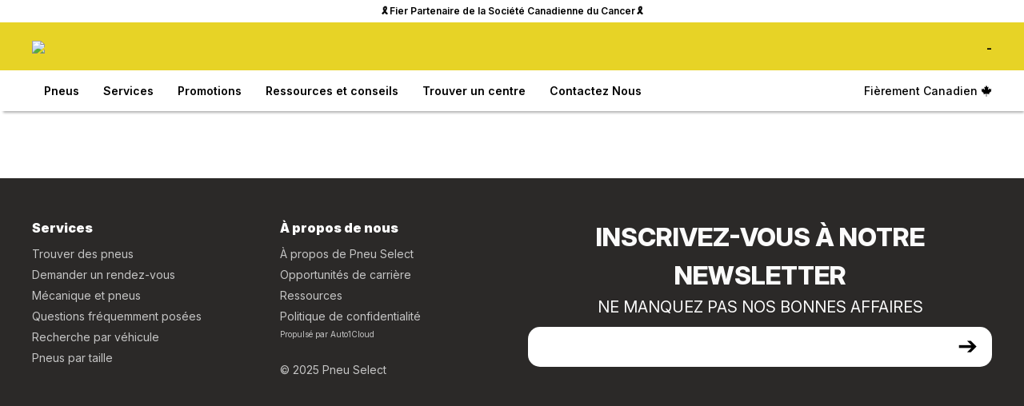

--- FILE ---
content_type: text/html; charset=UTF-8
request_url: https://pneuselect.ca/pneus/gt-radial/maxmilerwt2/
body_size: 19031
content:
<!DOCTYPE html>
<!--[if IE 6]>
<html id="ie6" lang="fr-ca">
<![endif]-->
<!--[if IE 7]>
<html id="ie7" lang="fr-ca">
<![endif]-->
<!--[if IE 8]>
<html id="ie8" lang="fr-ca">
<![endif]-->
<!--[if !(IE 6) | !(IE 7) | !(IE 8)  ]><!-->
<html lang="fr-ca">
<!--<![endif]-->
	<head>

		<meta name="viewport" content="width=device-width, initial-scale=1.0">

				
		
	<meta name="robots" content="index">

		<title>GT Radial MAXMILER WT2 - Pneu Select</title>
		<meta name="description" content="Achetez le pneu GT Radial MAXMILER WT2 et demandez l'installation à Pneu Select.">




	

	<link rel="canonical" href="https://pneuselect.ca/pneus/gt-radial/maxmilerwt2/">
		<!---list self--->
		<link rel="alternate" href="https://pneuselect.ca/pneus/gt-radial/maxmilerwt2/" hreflang="fr-ca" /> 

				
		<!---list xdefault--->
		<link rel="x-default" href="https://pneuselect.ca/pneus/gt-radial/maxmilerwt2/" hreflang="fr-ca" /> 




<!-- Local schema for  -->

<script type="application/ld+json">
{
  "@context": "http://schema.org",
  "@type": "Organization",
  "name": "",
  "description": "",
  "url": "https://pneuselect.ca",
  "logo": "https://media.auto1cloud.com/uploads/st-1711784013-ofn-st-1691685685-ft-cw1673987151newlogo.webp",
  
  "sameAs": [
	  	  	  	  	  	],

  "contactPoint": {
    "@type": "ContactPoint",
    "telephone": "",
    "contactType": "customer service",
    "areaServed": ""
  },
  "address": {
    "@type": "PostalAddress",
    "streetAddress": "",
    "addressLocality": "",
    "addressRegion": "",
    "postalCode": "",
    "addressCountry": ""
  }
}
</script>


<script type="application/ld+json">
{
    "@context": "http://schema.org",
    "@type": "BreadcrumbList",
    "itemListElement": [
    {
        "@type": "ListItem",
        "position": 1,
        "name": "Home",
        "item": "https://pneuselect.ca//"
    },
    {
        "@type": "ListItem",
        "position": 2,
        "name": "Pneus",
        "item": "https://pneuselect.ca/pneus"
    },
    {
        "@type": "ListItem",
        "position": 3,
        "name": "GT Radial",
        "item": "https://pneuselect.ca/pneus/gt-radial"
    },
    {
        "@type": "ListItem",
        "position": 4,
        "name": "MAXMILER WT2"
    }
]}
</script>
<!-- Facebook and general Open Graph image -->
<meta property="og:image" content="https://media.auto1cloud.com/uploads/st-1706461779-ft-tireimage.webp">

<!-- Twitter share image -->
<meta name="twitter:image" content="https://media.auto1cloud.com/uploads/st-1706461779-ft-tireimage.webp">

<!-- General sharing image for other platforms -->
<link rel="image_src" href="https://media.auto1cloud.com/uploads/st-1706461779-ft-tireimage.webp">
		<link rel="icon" type="image/x-icon" href="https://pneuselect.ca/favicon.ico">

		<link rel="stylesheet" href="https://cdnjs.cloudflare.com/ajax/libs/font-awesome/6.0.0-beta3/css/all.min.css">

		<!-- jquery -->
		<script src="https://ajax.googleapis.com/ajax/libs/jquery/3.4.1/jquery.min.js"></script>

		<!-- UIkit CSS -->
		<link rel="stylesheet" href="https://cdn.jsdelivr.net/npm/uikit@3.2.6/dist/css/uikit.min.css" />
		<!-- UIkit JS -->
		<script src="https://cdn.jsdelivr.net/npm/uikit@3.2.6/dist/js/uikit.min.js"></script>
		<script src="https://cdn.jsdelivr.net/npm/uikit@3.2.6/dist/js/uikit-icons.min.js"></script>
		<!--jquery ui -->


		<!-- vue -->
		<script src="https://cdn.jsdelivr.net/npm/vue@2.6.11"></script>


		<script src="https://cdnjs.cloudflare.com/ajax/libs/axios/0.19.2/axios.min.js"></script>
		<!--vuew filters -->
		<script src="https://cdn.jsdelivr.net/npm/vue2-filters/dist/vue2-filters.min.js"></script>
		<script src="https://cdnjs.cloudflare.com/ajax/libs/lodash.js/4.17.15/lodash.min.js"></script>
	

		<script src="https://sitecdn.auto1cloud.com/shared/shared-theme/assets/js/js-functions.js"></script>
		<script src="https://sitecdn.auto1cloud.com/shared/shared-theme/assets/js/scripts.js"></script>

		<script src="https://secure1.auto1cloud.com/assets/ngyn-mobile-format/ngyn-mobile-format.js"></script>
		
		
		<link rel="preconnect" href="https://fonts.googleapis.com">
		<link rel="preconnect" href="https://fonts.gstatic.com" crossorigin>
		<link href="https://fonts.googleapis.com/css2?family=Inter:ital,opsz,wght@0,14..32,100..900;1,14..32,100..900&family=Roboto:ital,wght@0,100..900;1,100..900&display=swap" rel="stylesheet">

		

		<script>


			const the_company_name='Pneu Select';

			///site lang or sf lang?
			const the_site_lang = "FR";

			const the_site_url='https://pneuselect.ca';
			const dealer_name='MAXMILER WT2';
			const the_dealer_id='';

			const a1c_loc_id='';
			const a1c_us_uuid='7da243dc-3629-4ed5-b55a-5f90688a18cb';

		</script>



		
<script src="https://tires.auto1cloud.com/ts/common/js/common-widget.js?v=868376"></script>
<script>
	A1C.init({
	    client_id: 2,
	    location_id: "",
	    lang: "FR",
	    results_url: "https://pneuselect.ca/magasiner-des-pneus",
	    primary_color: "#000000",

	    supress_cart_button: true,
	    supress_customer_ui: true,
	    supress_uikit: true,

	    	        default_view: {
	            type: 'tire',
	            brand: "gt-radial",
	            model: "maxmilerwt2",
	            part_number: null	        },
	    	});
</script>		


		<style>
			:root {
				--primary-color: #000000; /* Define the primary color */
			}
		</style>

		<style>

		.dropdown-a{

			color: red;
			width: 100%!important;
			-webkit-box-sizing: border-box; 
			-moz-box-sizing: border-box;   
			box-sizing: border-box;

		}

		</style>

		
		<link rel="stylesheet" href="https://sitecdn.auto1cloud.com/shared/shared-theme/assets/css/main-style.css?v=9.1">
		
		<link rel="stylesheet" href="https://sitecdn.auto1cloud.com/shared/shared-theme/assets/css/menu/standard-menu-style.css?v=5.2">
		<link rel="stylesheet" href="https://sitecdn.auto1cloud.com/shared/shared-theme/assets/css/tire-page.css?v=3.1">
		<link rel="stylesheet" href="https://sitecdn.auto1cloud.com/shared/shared-theme/assets/css/homepage.css?v=5">
			
		<!--selector app-->
		<link rel="stylesheet" href="https://secure1.auto1cloud.com/apps/tire-selector-embedded/assets/style.css?rand=5">


		<link rel="stylesheet" 
		href="https://sitecdn.auto1cloud.com/shared/shared-theme/customizations/theme/pneuselect-style.css?v=7.2">


		


		<link rel="stylesheet" href="https://sitecdn.auto1cloud.com/shared/shared-theme/assets/css/main-style-queries.css?v=5.1">


		
			<style>


body, h1,h2,h3,h4,h5{
    font-family: "Inter", sans-serif!important;
  font-optical-sizing: auto;
}

body{
    font-weight: 400;
    color: black;
}

.menu23 .cta-button {
    margin-top: 0px;
}




h1, h2, h3, h4 {
    color: black;
}

.uk-container {
    max-width: 1300px;
}

.uk-container-small{
    max-width: 1100px;
}

.scrolled-page-content {
    margin-top: 134px;
}

.step-item.completed .step-number {
    background-color: #000000 !important;
    color: #ffffff !important;
}

.step-item.active .step-number {
    background-color: #000000!important;
    color: #fff!important;
}

.A1CCustomerDiv {
    margin-top: 3px;
    margin-left: 20px;
}





.menu23 .mobile-location-div {
    border-top: 1px solid grey;
}


.A1CCustomerDiv{
    font-weight: 700;
}


.proudly-canadian-tag {
    color: #000000!important;
    font-size: 14px;
    font-weight: 500;
}


.proudly-canadian-tag i{
    /*
    color: #e14135;
    */
}

.menu23 .top-bar{
    padding: 5px 0px;
    background: white!important;
    color: black!important;
    position: relative;
}


.menu23 .top-bar a {
    color: unset !important;
    text-decoration: unset!important;
    font-weight: 600;
}





.menu23 .top-bar:hover{
    background: #000000!important;
    color: white!important;
    -webkit-box-shadow: 1px -1px 15px -2px rgba(0,0,0,0.74); 
    box-shadow: 1px -1px 15px -2px rgba(0,0,0,0.74);
     z-index: 9999;
}


.menu23 .bottom-div .menu-items a {
    font-size: 14px;
    font-weight: 600;
    color: black;
}


.menu23 .mid-div {
    background: #000000!important;
    color: white;
}

.menu23 .cta-button svg {
    fill: #ffffff;
    opacity: 0.95;
}


.menu23 .cta-button {
    border-left: 1px solid white;
}


.menu23 .mid-div .logo {
    max-height: 45px;
    max-width: 150px;
    margin-top: 0px;

}



.v2-book-appt-btn{
    background: #000000!important;
    text-align: center;
    padding: 15px 0px;
    z-index: 90;
    position: relative;
    transition: all  0.2s ease-in-out;
}

.v2-book-appt-btn a{
    color: white!important;
    font-weight: 900;
    font-size: 24px;
}



.v2-book-appt-btn:hover{
    transition: all  0.2s ease-in-out;
    -webkit-box-shadow: 1px -1px 15px -2px rgba(0,0,0,0.74); 
    box-shadow: 1px -1px 15px -2px rgba(0,0,0,0.74);
     z-index: 9999;
}


.v2-book-appt-btn a:hover{
    text-decoration: unset!important;
}



.A1CCartButtonUI button {
    /* background-color: #000000 !important; */
    border: 1px solid #ffffff;
    padding: 0px 18px;
    line-height: 225%;
}


.a1c-result-grid{
    margin-top: 0px !important;
}


.tire-name:hover {

    color: white!important;
}

.hover-scalev2, .uk-button{
    transition: transform 0.2s ease-in-out!important;
}

.hover-scalev2:hover, .uk-button:hover{
    transform: scale(1.03)!important;
}

.home-seo-content{
    font-size: 14px;
}


.recent-resource h3{
    display: none;
}

.feature-guide {
    background: #2b2928;
    color: white;
}

.feature-guide h2{
    color: white;
}

.feature-guide .uk-button{
    background: white!important;
    color: black!important;
}


.footer-div {
    background: #2b2928;
}

.footer-div2 a {
    padding-bottom: 5px;
}

.footer-div2 .label {
    font-size: 16px;
    margin-bottom: 10px;
}

.newsletter-wrapper {
    position: relative;
    width: 100%;
    margin-top: 10px;
}

.newsletter-wrapper input {
    width: 100%;
    padding: 12px 50px 12px 15px; /* extra right padding for arrow */
    border: none;
    border-radius: 15px;
    font-size: 22px;
    outline: none;
    box-sizing: border-box;
}

.newsletter-wrapper .arrow-btn {
    position: absolute;
    right: 12px;
    top: 45%;
    transform: translateY(-50%);
    background: none;
    border: none;
    font-size: 30px;
    color: #000000!important;
    cursor: pointer;
}

.ml-header{
    font-size: 32px;
    font-weight: 800;
    color: #fbfbfb;
    text-transform: uppercase;
}

.ml-sub-header{
    font-size: 20px;
    font-weight: 400;
    color: #fbfbfb;
    text-transform: uppercase;
}


.manufacturer-logos-list .single-logo {
    max-height: 40px;
    max-width: 115px;
}


#featured-tires-sec .a1c-single-tire .availability {
    background: white !important;
    color: black;
    font-weight: 500 !important;
}


.home-reviews-section .single-review .review-container{
    background: #000000!important;
    color: white;
        min-height: 215px;
        border-radius: 25px;
}

.home-reviews-section .single-review .review-container .stars {
    color: white;
    font-size: 16px;
}


.single-blog-view .other-post a {
    color: unset !important;
    font-size: 14px;
}


/* HERE IMG STUFF HERE **/




  .shop-card {
    position: relative;
    height: 150px;
    padding: 20px;
    overflow: hidden;
    cursor: pointer;
      -webkit-user-select: none; /* Safari */
  -moz-user-select: none;    /* Firefox */
  -ms-user-select: none;     /* IE/Edge */
  user-select: none;         /* Standard */

  }

  
  .shop-card .text-wrap {
    z-index: 2;
    position: relative;
  }

  .shop-card h3 {
    margin: 0;
    font-size: 28px;
    font-weight: 800;
    margin-left: 35px;
    color: white;
  }

  .shop-card.vehicle {
    background: white;
    color: black;
    margin-right: -15px;

    border-radius: 15px 0px 0px 15px;
    padding-left: 26px;
  }

  .shop-card.vehicle h3{
    color: black;
  }

  .shop-card.tires {
    background: #000000;
    color: white;
    margin-left: -10px;
    border-radius: 0px 15px 15px 0px;
  }

  .shop-card .image-bg {
    position: absolute;
    top: 0;
    right: 0;
    bottom: 0;
    width: 50%;
    background-position: right center;
    background-repeat: no-repeat;
    background-size: contain;
    z-index: 1;
  }


/* Left button: right side angled bottom→top */
.shop-card.vehicle {
  clip-path: polygon(0 0, 99% 0, 94% 100%, 0% 100%);
}

/* Second button: left side angled bottom→top */
.shop-card.tires {
  clip-path: polygon(10% 0, 100% 0, 100% 100%, 0% 100%);
}

.sub-shop-card {
    background: white;
    color: black;
    padding: 10px 0px;
    cursor: pointer;
    text-align: center;
    font-weight: 800;
    margin: 5px;
    font-weight: 800;
    font-size: 16px;
}


/* Left button — angle on the right */
.sub-button1 {
    clip-path: polygon(0 0, 100% 0, calc(100% - 10px) 100%, 0 100%);
    border-radius: 15px 0px 0px 15px;
}

/* 2nd: angled both sides rising bottom→top */
.sub-button2 {
    clip-path: polygon(10px 0, 100% 0, calc(100% - 10px) 100%, 0 100%);
}

/* 3rd: angled left rising bottom→top, flat right */
.sub-button3 {
    clip-path: polygon(10px 0, 100% 0, 100% 100%, 0 100%);
    border-radius: 0px 15px 15px 0px;
}


.hero_v2_small_icons{
    
    max-height: 45px;
    margin-right: 10px;

}


.heroV2PrimaryButton{
    background: #000000!important;
    color: white;
}


/* animations */



.homepage-secondary-slider img {
    margin-top: 0px!important;
}



@media only screen and (max-width: 960px) { /* BP MED */

  


  .shop-card.vehicle {
    clip-path: unset!important;
    margin-right: 0px!important;
  }

  .shop-card.tires {
    clip-path: unset!important;
  }

  .shop-card.tires {
    margin-left: 0px;
  }

    .shop-card {
        position: relative;
        height: 85px;
        padding: 15px;
        overflow: hidden;
        cursor: pointer;
        border-radius: 18px 18px 18px 18px!important;
    }

  .shop-card h3 {
      margin-left: 0px;
  }

    .shop-card.tires {
    margin-top: 20px;
  }



    .menu23 .cta-button {
        margin-left: 10px;
        padding-left: 10px;
    }



}/* 960 BP MED */





</style>
			<link rel="stylesheet" 
			href="https://sitecdn.auto1cloud.com/shared/shared-theme/customizations/theme/pneuselect-styleV2.css?v=6">

		
		
		

			

		<script>
	window.dataLayer = window.dataLayer || [];
</script>
<!-- Google Tag Manager -->
<script>(function(w,d,s,l,i){w[l]=w[l]||[];w[l].push({'gtm.start':
new Date().getTime(),event:'gtm.js'});var f=d.getElementsByTagName(s)[0],
j=d.createElement(s),dl=l!='dataLayer'?'&l='+l:'';j.async=true;j.src=
'https://www.googletagmanager.com/gtm.js?id='+i+dl;f.parentNode.insertBefore(j,f);
})(window,document,'script','dataLayer','GTM-M6HHDQ7');</script>
<!-- End Google Tag Manager -->

<meta name="google-site-verification" content="xYzedW6cwyRSZVSWp0z4yRIIyq-b1v7IkHxOScIxUp8" />

		
		<!--must pass in your own a1c us session id as a1c_us_uuid-->
			
		<!--- the events -->
		<script src="https://sitecdn.auto1cloud.com/shared/shared-theme/assets/js/a1c-events.js?v=5038"></script>

		<script> 

	const anl_is_ecomm=false;
	const anl_price_rule=false;
	const category_4=false;




function anl_master_track_event(obj){

	for (let key in obj) {
		if (obj[key] === "" || obj[key] === false) {
		    obj[key] = null;
		}
	}


	var event=obj.event; ///get the evetn


	if (event){
		console.log("event logged: "+ obj.event);
		console.log(obj);
	}



	window.dataLayer = window.dataLayer || [] 
	window.dataLayer.push(obj); 



}


function encrypt_psnl_info(str){
    return str;
}


////script open with some constantlys
const anl_site_lang='';


/// E#1
function anl_1_page_view(pageCategory,pageLanguage,hostname,pageTitle,centerName,centerRegion,centerCity,centerID,userID){

	var cur_url=window.location.href;

	var obj = {
		'event': 'pageview',
		'eventCategory': 'Page',

		'pageCategory': pageCategory,
		'pageLanguage': pageLanguage,
		'hostname': hostname,
		'pageTitle': pageTitle || document.title,
		'page_location': window.location.href,
		'page_path': window.location.pathname,
		'pageURL': cur_url, // optional – could remove if redundant

		'centerName': centerName,
		'centerRegion': centerRegion,
		'centerCity': centerCity,
		'centerID': centerID,
		'userID': userID
	};

	anl_master_track_event(obj);

}



/// E#2
function anl_2_phone_track(phone_number){

	var stripped_number = phone_number.replace(/\D/g, '');
	var obj={
		'event': 'phone_number_click',
		'eventCategory': 'Lead',

		'phoneNumber': encrypt_psnl_info(stripped_number)
	};

	anl_master_track_event(obj);
}



/// E#3
function anl_3_appointment_form(formStep,userEmail,userPhone,vehicleYear,vehicleMake,vehicleModel,vehicleTrim,requestedService){

	var obj={

		'event': 'appointment_form',
		'eventCategory': 'Lead',

		'formStep': formStep,
		'userEmail':encrypt_psnl_info(userEmail),
		'userPhone': encrypt_psnl_info(userPhone),
		'vehicleYear':vehicleYear,
		'vehicleMake': vehicleMake,
		'vehicleModel': vehicleModel,
		'vehicleTrim': vehicleTrim,
		'requestedService':requestedService

	};

	anl_master_track_event(obj);

}



/// E#4
function anl_4_appointment_form_submit(userEmail,userPhone,vehicleYear,vehicleMake,vehicleModel,vehicleTrim,requestedService){

	var obj={
		
		'event': 'appointment_form_submit',
		'eventCategory': 'Lead',

		'formStep' : 'Success',

		'userEmail': encrypt_psnl_info(userEmail),
		'userPhone': encrypt_psnl_info(userPhone),
		'vehicleYear':vehicleYear,
		'vehicleMake': vehicleMake,
		'vehicleModel': vehicleModel,
		'vehicleTrim': vehicleTrim,
		'requestedService':requestedService,

	};

	anl_master_track_event(obj);

}



/// E#5
function anl_5_contact_form_submit(email,phone_number){

	console.log("should be firing ");

	var obj={
		'event': 'contact_form_submit',
		'eventCategory': 'Lead',

		'userEmail': encrypt_psnl_info(email),
		'userPhone':  encrypt_psnl_info(phone_number),
	};

	anl_master_track_event(obj);

} 





/// E#6
function anl_6_tire_selector(){


	var urlParams = new URLSearchParams(window.location.search);


	///get the item list id so we can only ire this once
	var itemListID=selector_app.list_id; ///cross reference to the VUE app

	///did this firt
	var fired=getCookie(itemListID);
	if (!fired){
		setCookie(itemListID, '1', 365);
	}else{
		console.log("do not fire anl_6_tire_selector twice");
		return;
	}


	var searchType = urlParams.get('search');
    var vehicleYear = urlParams.get('yr');
    var vehicleMake = urlParams.get('make');
    var vehicleModel = urlParams.get('model');
    var vehicleTrim = urlParams.get('trim');
    var tireSize = urlParams.get('size');



	var obj={
		'event': 'tire_selector',
		'eventCategory': 'Ecommerce',
		'searchType': searchType,
		'tireSize':tireSize
	};

	if (searchType=='vehicle'){
		obj.vehicleYear=vehicleYear;
		obj.vehicleMake=vehicleMake;
		obj.vehicleModel=vehicleModel;
		obj.vehicleTrim=vehicleTrim;
	}


	anl_master_track_event(obj);

}



/// E#9
function anl_7_view_item_list(results){

	///get the item list id
	var itemListID=selector_app.list_id; ///cross reference to the VUE app



	var urlParams = new URLSearchParams(window.location.search);

	///in the header
	///const the_company_name='Pneu Select';
	var affiliation=the_company_name;

	var itemListName='tire_results_list-'+category_4; ///list name what is this?


	///build an array for items
	var items=[];
	for (let key in results) { ///loop through each item

			var item_info=results[key];

			var itemID=item_info.part_number;
			var item_name=item_info.model;

			var item_brand=item_info.tire_brand_info.slug;

			var category='Tires';
			var category2=item_info.tire_category_info.unique_name; ////category of the tires
			var category3=item_info.season_info.season_name; ///weather

			var variant=item_info.description;
			

			var price=parseFloat(item_info.retail_price);

			var quantity=parseFloat(4);
			var discount=parseFloat(0);

			var value=parseFloat(item_info.retail_price*quantity);

			var item_obj={

				'item_id': itemID,
				'item_name': item_name,
				'affiliation':affiliation,

				'discount': discount,
				'item_brand': item_brand,

				'item_category': category,
				'item_category2':category2,
				'item_category3':category3,
				'item_category4': category_4,

				/*
				'item_list_id':itemListID,
				'item_list_name':itemListName,
				*/

				'item_variant': variant,
				'price': price,
				'quantity': quantity,
				
				'currency': 'CAD',
				'value':value,

			};


			items.push(item_obj);

	}///loop trhough each result


	var obj={
		'event': 'view_item_list',
		'eventCategory': 'Ecommerce',

		'item_list_id': itemListID,
		'item_list_name': itemListName,
		'items': items, ///PASS IT HERE
	};

	anl_master_track_event(obj);

}



/// E#8
function anl_8_select_item(){

	var urlParams = new URLSearchParams(window.location.search);

	///get list_id from the url
	var itemListID=urlParams.get('list_id');

	var item_info=app_tire_info.part_requested;

	var value=parseFloat(item_info.retail_price*app_tire_info.qty1);

	var itemID=item_info.part_number;
	var item_name=item_info.model;

	///in the header
	///const the_company_name='Pneu Select';
	var affiliation=the_company_name;

	var item_brand=item_info.tire_brand_info.slug;

	var category='Tires';
	var category2=item_info.tire_category_info.unique_name; ////category of the tires
	var category3=item_info.season_info.season_name; ///weather


	

	var variant=item_info.description;
	var price=parseFloat(item_info.retail_price);

	var quantity=parseFloat(app_tire_info.qty1);

	var itemListName='tire_results_list-'+category_4; ///list name what is this?
	var discount=parseFloat(0);



	///what is view_item_list?
	var obj={
		'event': 'select_item',
		'eventCategory': 'Ecommerce',

		'item_list_id':itemListID,
		'item_list_name':itemListName,

		'currency': 'CAD',
		'value':value,

		'items':[
			{
				'item_id': itemID,
				'item_name': item_name,
				'affiliation':affiliation,
				'discount': discount,
				'item_brand': item_brand,

				'item_category': category,
				'item_category2':category2,
				'item_category3':category3,
				'item_category4': category_4,

				'item_list_id':itemListID,
				'item_list_name':itemListName,
				'item_variant': variant,
				'price': price,
				'quantity': quantity,
				
				'currency': 'CAD',
				'value':value,
			}
		]

	};


	anl_master_track_event(obj);


}



/// E#9
function anl_9_view_item() {
    var urlParams = new URLSearchParams(window.location.search);
    var path = window.location.pathname;
    var parts = path.split('/');
    var brand = parts[parts.length - 2];

    var item_info = app_tire_info.part_requested || {};

    var value = item_info.retail_price && app_tire_info.qty1 ? parseFloat(item_info.retail_price * app_tire_info.qty1) : null;

    var itemID = item_info.part_number || null;
    var item_name = item_info.model || null;

    // const the_company_name='Pneu Select';
    var affiliation = the_company_name || '';

    var item_brand = parts[2] || '';
    var category = 'Tires';
    var category2 = parts[3] || '';

    var category3 = item_info.season_info ? item_info.season_info.season_name : 'no_size_selected'; ///weather

    ///get list_id from the url
    var itemListID = urlParams.get('list_id');


    var variant = item_info.description || 'not_specified';

    var price = item_info.retail_price ? parseFloat(item_info.retail_price) : null;
    var quantity = app_tire_info.qty1 ? parseFloat(app_tire_info.qty1) : null;
    var itemListName = 'tire_results_list-'+category_4; ///list name what is this?
    var discount = parseFloat(0);

    var obj = {
        'event': 'view_item',
        'eventCategory': 'Ecommerce',
        'currency': 'CAD',
        'value': value,
        'item_list_id': itemListID,
        'item_list_name': itemListName,
        'currency': 'CAD',
        'value': value,
        'items': [{
            'item_id': itemID,
            'item_name': 'MAXMILER WT2',
            'affiliation': affiliation,
            'discount': discount,
            'item_brand': item_brand,
            'item_category': category,
            'item_category2': category2,
            'item_category3': category3,
            'item_category4': category_4,
            'item_list_id': itemListID,
            'item_list_name': itemListName,
            'item_variant': variant,
            'price': price,
            'quantity': quantity,
            'currency': 'CAD',
            'value': value,
        }]
    };

    anl_master_track_event(obj);
}







/// E#10
function anl_10_add_to_cart(cart_obj){


	var urlParams = new URLSearchParams(window.location.search);

	var item_info=cart_obj.item_info;

	var value=parseFloat(item_info.retail_price*item_info.qty);

	var itemID=item_info.part_number;
	var item_name=item_info.model;

	///in the header
	///const the_company_name='Pneu Select';
	var affiliation=the_company_name;

	var item_brand=item_info.tire_brand_info.slug;

	var category='Tires';
	var category2=item_info.tire_category_info.unique_name; ////category of the tires
	var category3=item_info.season_info.season_name; ///weather


	///get list_id from the url
	var itemListID=urlParams.get('list_id'); ///when added to cart this is usually in the URL


	var itemListName='tire_results_list-'+category_4; ///list name what is this?


	var variant=item_info.description;
	var price=parseFloat(item_info.retail_price);
	var quantity=parseFloat(item_info.qty);

	var discount=parseFloat(0);

	var obj={
		'event': 'add_to_cart',
		'eventCategory': 'Ecommerce',

		
		'item_list_id':itemListID,
		'item_list_name':itemListName,

		'currency': 'CAD',
		'value':value,

		'items':[

			{
				'item_id': itemID,
				'item_name': item_name,
				'affiliation':affiliation,
				'discount': discount,
				'item_brand': item_brand,

				'item_category': category,
				'item_category2':category2,
				'item_category3':category3,
				'item_category4': category_4,

				'item_list_id':itemListID,
				'item_list_name':itemListName,
				'item_variant': variant,
				'price': price,
				'quantity': quantity,
				
				'currency': 'CAD',
				'value':value,
			}


		]	

	};

	anl_master_track_event(obj);

} 


function anl_10_add_to_cart_RQ(){


	var urlParams = new URLSearchParams(window.location.search);

    ///get list_id from the url
    var itemListID = urlParams.get('list_id');
    var itemListName='tire_results_list-'+category_4; ///list name what is this?



    var item_info=app_tire_info.part_requested;

	var value=parseFloat(item_info.retail_price*app_tire_info.qty1);

	var itemID=item_info.part_number;
	var item_name=item_info.model;

	///in the header
	///const the_company_name='Pneu Select';
	var affiliation=the_company_name;

	var item_brand=item_info.tire_brand_info.slug;

	var category='Tires';
	var category2=item_info.tire_category_info.unique_name; ////category of the tires
	var category3=item_info.season_info.season_name; ///weather


	

	var variant=item_info.description;
	var price=parseFloat(item_info.retail_price);

	var quantity=parseFloat(app_tire_info.qty1);

	var itemListName='tire_results_list-'+category_4; ///list name what is this?
	var discount=parseFloat(0);



	///did this firt
	var fired_track_id=itemListID+'-'+itemID;
	var fired=getCookie(fired_track_id);
	if (!fired){
		setCookie(fired_track_id, '1', 365);
	}else{
		console.log("do not fire anl_10_add_to_cart twice");
		return;
	}



	var obj={
		'event': 'add_to_cart',
		'eventCategory': 'Ecommerce',

		
		'item_list_id':itemListID,
		'item_list_name':itemListName,

		'currency': 'CAD',
		'value':value,

		'items':[

			{
				'item_id': itemID,
				'item_name': item_name,
				'affiliation':affiliation,
				'discount': discount,
				'item_brand': item_brand,

				'item_category': category,
				'item_category2':category2,
				'item_category3':category3,
				'item_category4': category_4,

				'item_list_id':itemListID,
				'item_list_name':itemListName,
				'item_variant': variant,
				'price': price,
				'quantity': quantity,
				
				'currency': 'CAD',
				'value':value,
			}


		]	

	};

	anl_master_track_event(obj);

} 



///E#11
function anl_11_begin_checkout(){

	//look into the staggered
	var item_info=app_checkout.checkout_info.parts[0];
	//look into the staggered


	var transaction_id=app_checkout.checkout_info.ID;

	var currency='CAD';

	var value=parseFloat(item_info.qty*item_info.price_per_tire);

	var itemID=item_info.part_number;	
	var item_name=item_info.part_info.model;

	var affiliation=the_company_name;

	

	var item_brand=item_info.part_info.tire_info.brand;

	var category='Tires';
	var category2=false; ////category of the tires
	var category3=false; ///weather

	///if a season/weather exists
	if (item_info.part_info.tire_info.category_id){
		var category2=item_info.part_info.tire_info.category_info.unique_name;
	}

	///if a season/weather exists
	if (item_info.part_info.tire_info.season_id){
		var category3=item_info.part_info.tire_info.season_info.season_name;
	}


	var itemListID=false;
	if (app_checkout.checkout_info.item_list_id){
		var itemListID=app_checkout.checkout_info.item_list_id;
	}


	var itemListName='tire_results_list-'+category_4; ///list name what is this?

	var variant=item_info.part_info.description;
	
	var quantity=parseFloat(item_info.qty);
	var price=parseFloat(item_info.price_per_tire);
	var discount=parseFloat(0);

	var obj={
		'event': 'begin_checkout',
		'eventCategory': 'Ecommerce',

		'transaction_id': transaction_id,

		'item_list_id':itemListID,
		'item_list_name':itemListName,

		'currency': 'CAD',
		'value':value,

		'items':[

			{
				'item_id': itemID,
				'item_name': item_name,
				'affiliation':affiliation,
				'discount': discount,
				'item_brand': item_brand,

				'item_category': category,
				'item_category2':category2,
				'item_category3':category3,
				'item_category4': category_4,

				'item_list_id':itemListID,
				'item_list_name':itemListName,
				'item_variant': variant,
				'price': price,
				'quantity': quantity,
				
				'currency': 'CAD',
				'value':value,
			}

		]	


	};


	anl_master_track_event(obj);
	
} 




///E#11B-  I used _2 to 
function anl_11_b_checkout_process(step_name){


	var checkout_info=app_checkout.checkout_info;


	var transaction_id=app_checkout.checkout_info.ID;


	var item_info=checkout_info.parts[0];
	//look into the staggered 

	var currency='CAD';

	var product_price_total=parseFloat(item_info.qty*item_info.price_per_tire);

	var part_number=item_info.part_number;	
	var item_name=item_info.part_info.model;

	var affiliation=the_company_name;
	var item_brand=item_info.part_info.tire_info.brand;
	var item_variant=item_info.part_info.description;


	var user_email=null;
	var user_phone=null;

	if (checkout_info.customer_info){
		
		var user_email=checkout_info.customer_info.user_email;
		var user_phone=checkout_info.customer_info.mobile;

	}

	var obj={

		'event': 'checkout_process',
		'eventCategory': 'Ecommerce',
		
		'transaction_id': transaction_id,

		'checkoutStep': step_name,
		'checkoutScenario': category_4,

		'userEmail': encrypt_psnl_info(user_email),
		'userPhone': encrypt_psnl_info(user_phone),

		'productID': part_number,
		'productName': item_name,
		'productBrand': item_brand,
		'productPrice': product_price_total,
		'productVariant': item_variant
				
	};


	anl_master_track_event(obj);
	
} 




///E#12
function anl_12_purchase(){

	///tirggered in checkout out success of payment inside the vue app

	//look into the staggered
	var item_info=app_checkout.checkout_info.parts[0];
	//look into the staggered


	var transaction_id=app_checkout.checkout_info.ID;

	var currency='CAD';
	var value=parseFloat(item_info.qty*item_info.price_per_tire);

	var itemID=item_info.part_number;	
	var item_name=item_info.part_info.model;

	var affiliation=the_company_name;

	var item_brand=item_info.part_info.tire_info.brand;

	var category='Tires';
	var category2=false; ////category of the tires
	var category3=false; ///weather

	///if a season/weather exists
	if (item_info.part_info.tire_info.category_id){
		var category2=item_info.part_info.tire_info.category_info.unique_name;
	}

	///if a season/weather exists
	if (item_info.part_info.tire_info.season_id){
		var category3=item_info.part_info.tire_info.season_info.season_name;
	}

	
	var itemListID=false;
	if (app_checkout.checkout_info.item_list_id){
		var itemListID=app_checkout.checkout_info.item_list_id;
	}


	var itemListName='tire_results_list-'+category_4;

	var variant=item_info.part_info.description;
	
	var quantity=parseFloat(item_info.qty);
	var price=parseFloat(item_info.price_per_tire);

	var discount=parseFloat(0);


	var obj={
		'event': 'purchase',
		'eventCategory': 'Ecommerce',

		'transaction_id': transaction_id,

		'item_list_id':itemListID,
		'item_list_name':itemListName,

		'currency': 'CAD',
		'value':value,

		'items':[

			{
				'item_id': itemID,
				'item_name': item_name,
				'affiliation':affiliation,
				'discount': discount,
				'item_brand': item_brand,

				'item_category': category,
				'item_category2':category2,
				'item_category3':category3,
				'item_category4': category_4,

				'item_list_id':itemListID,
				'item_list_name':itemListName,
				'item_variant': variant,
				'price': price,
				'quantity': quantity,
				
				'currency': 'CAD',
				'value':value,
			}

		]	

	};

	anl_master_track_event(obj);
	
} 




///E#13
function anl_13_login(userID,userEmail,userPhone){

	var obj={
		'event': 'login',
		'eventCategory': 'Ecommerce',

		'userID':userID,
		'userEmail':encrypt_psnl_info(userEmail),
		'userPhone':encrypt_psnl_info(userPhone),

	};

	anl_master_track_event(obj);

} 




///E#14
function anl_14_sign_up(userID,userEmail,userPhone){

	var obj={
		'event': 'sign_up',
		'eventCategory': 'Ecommerce',

		'userID':userID,
		'userEmail': encrypt_psnl_info(userEmail),
		'userPhone': encrypt_psnl_info(userPhone),

	};

	anl_master_track_event(obj);

} 


///E#15
function anl_15_save_quote(quoteNumber,quoteValue){

	var obj={

		'event': 'save_quote',
		'eventCategory': 'Quote',
		
		'quoteNumber':quoteNumber,
		'quoteValue':parseFloat(quoteValue)

	};

	anl_master_track_event(obj);


}///E15



///E#16
function anl_16_newsletter_sign_up(){

	var obj={
		'event': 'newsletter_sign_up',
		'eventCategory': 'Newsletter',
	};

	anl_master_track_event(obj);

} 



///E#17
function anl_17_view_center_details(){

	var obj={
		'event': 'view_center_details',
		'eventCategory': 'Dealers',
	};

	anl_master_track_event(obj);

} 


///E#18
function anl_18_get_directions(){

	var obj={
		'event': 'get_directions',
		'eventCategory': 'Dealers',
	};

	anl_master_track_event(obj);

} 


///E#19
function anl_19_search_center(){

	var obj={
		'event': 'search_center',
		'eventCategory': 'Dealers',
	};

	anl_master_track_event(obj);

} 




///E#20
function anl_20_select_store(centerID,centerName,centerCity,centerRegion){
	
	var obj={
		'event': 'select_center',
		'eventCategory': 'Dealers',

		'centerID': centerID,
		'centerName': centerName,
		'centerCity': centerCity,
		'centerRegion': centerRegion

	};
	anl_master_track_event(obj);
} 



///E#21
function anl_21_change_center(){
	
	var obj={
		'event': 'change_center',
		'eventCategory': 'Dealers',
	};
	anl_master_track_event(obj);

} 



function anl_22_rfq(value_per_tire){


	var quoteNumber = 'quote-' + Math.floor(Math.random() * (939389 - 99 + 1) + 99);
	var quoteValue = value_per_tire*4;

	
	var obj={
		'quoteNumber' : quoteNumber,
		'quoteValue' : quoteValue,
		'event' : 'quote_submission', 
		'eventCategory' : 'Quote'
	};

	anl_master_track_event(obj);


}




function anl_23_promo_cta_phone(){

	var obj={
		'event': 'promo_cta_phne',
		'eventCategory': 'Quote',
	};

	anl_master_track_event(obj);

}


function anl_24_promo_cta_start_estimate(){

	var obj={
		'event': 'promo_cta_start_estimate',
		'eventCategory': 'Quote',
	};

	anl_master_track_event(obj);

}


function anl_25_promo_cta_start_estimate(){

	var obj={
		'event': 'promo_cta_submit_estimate',
		'eventCategory': 'Quote',
	};

	anl_master_track_event(obj);

}


///script open
</script> <script>

///E#1
$(document).ready(function() {

	var currentUrl = window.location.href;

	///sould be homepage, search results, product detail page

	var pageCategory='uncategorized';
	
	///cases
	if (currentUrl.includes("/shop-tires") || currentUrl.includes("/magasiner-des-pneus")) {
		var pageCategory='search_results';
	}

			var pageCategory='product_detail_page';
		
	

	var pageLanguage='FR';
	var hostname='https://pneuselect.ca';
	var pageTitle='MAXMILER WT2';


	///then if we have center info 
	var centerName=false;
	var centerRegion=false;
	var centerCity=false;
	var centerID=false;

	
	///always make it false for now
	var userID=false;

	anl_1_page_view(pageCategory,pageLanguage,hostname,pageTitle,centerName,centerRegion,centerCity,centerID,userID);


});



/// E#3
function trigger_anl_3_appointment_form(step){

	var formStep=step;
	var userEmail=appointment_app.email;
	var userPhone=appointment_app.phone;
	var vehicleYear=appointment_app.year;
	var vehicleMake=appointment_app.make;
	var vehicleModel=appointment_app.model;

	if ($("#appointment_trim option:selected").val()){
		var vehicleTrim=$("#appointment_trim option:selected").text();
	}else{
		var vehicleTrim=false;
	}

	var requestedService=$("#requested_service option:selected").text();

	anl_3_appointment_form(formStep,userEmail,userPhone,vehicleYear,vehicleMake,vehicleModel,vehicleTrim,requestedService);

}

$(document).ready(function() {
	var currentUrl = window.location.href;
	if (currentUrl.includes("/request-appointment") || currentUrl.includes("/demander-un-rendez-vous")) {
		trigger_anl_3_appointment_form(1);
	} ///if current url
});




/// E#4
function trigger_anl_4_appointment_form_submit(){

	/*
		triggered in the APPOINTMENT app JS
	*/

	var userEmail=appointment_app.email;
	var userPhone=appointment_app.phone;
	var vehicleYear=appointment_app.year;
	var vehicleMake=appointment_app.make;
	var vehicleModel=appointment_app.model;

	if ($("#appointment_trim option:selected").val()){
		var vehicleTrim=$("#appointment_trim option:selected").text();
	}else{
		var vehicleTrim=false;
	}

	var requestedService=$("#requested_service option:selected").text();
	anl_4_appointment_form_submit(userEmail,userPhone,vehicleYear,vehicleMake,vehicleModel,vehicleTrim,requestedService);

}



///#E#9




///#E#9

	$(document).ready(function() {
	    anl_9_view_item();
	});





///E#11
$(document).ready(function() {
    var currentUrl = window.location.href;
    if (currentUrl.includes("/checkout")) {
        // Parse the URL parameters
        const urlParams = new URLSearchParams(window.location.search);
        const pgParam = urlParams.get('pg');

        // Check if 'pg' parameter is not set
        if (!pgParam) {
            setTimeout(function() {
                console.log("checkout begin");
                anl_11_begin_checkout(); 
            }, 1000); // wait 1.5 seconds for the api to be triggered
        }


    }
});



///E#11_2 checkout process
$(document).ready(function() {
    var currentUrl = window.location.href;
    if (currentUrl.includes("/checkout")) {

        // Parse the URL parameters
        const urlParams = new URLSearchParams(window.location.search);
        var pgParam = urlParams.get('pg');

        if (!pgParam) {
            pgParam='login_signup';
        }

        setTimeout(function() {
            anl_11_b_checkout_process(pgParam);
        }, 1000); // wait 1.5 seconds for the api to be triggered

        


    }
});









///E#17
$(document).ready(function() {
    var currentUrl = window.location.href;
    if (currentUrl.includes("/a-propos-de-nous") || currentUrl.includes("/about-us")) {
        anl_17_view_center_details();
    }
});

	

///E#10 Request quote
$(document).ready(function() {
    var currentUrl = window.location.href;
    if (currentUrl.includes("trigger_request_quote") && currentUrl.includes("checkout_uuid")) {
        anl_10_add_to_cart_RQ();
    }
});


</script>


	</head>



	<body class="body-site  body-33910 body-maxmilerwt2">

		

		
		
		
<div id="menu-app">
	<div class="menu23" id="menu">
		<div class="menu-area">

			<div class="top-bar bar123">

				<div class="uk-container hover-scalev2">
					<div uk-grid>

						<div class="uk-width-expand uk-text-center callout">
															<a href="https://pneuselect.ca/ccs/" style="color: white;">
									🎗️Fier Partenaire de la Société Canadienne du Cancer🎗️								</a><!--- a close-->
													</div><!---auto-->


						<div class="uk-width-expand uk-text-right more-links uk-visible@s uk-hidden">

							<div class="other-links uk-visible@s" style="display: inline-block; margin-right: 15px;">
															</div><!--other links-->
							
														
						</div><!--expand-->

					</div><!--grid close-->

					
				</div><!--container-->
			</div> <!--top bar-->


			<!-----DESKTOP-->
			<div class="mid-div mid-div-desktop uk-visible@s">
				<div class="uk-container">
					<div uk-grid class="uk-grid uk-grid-collapse uk-flex-center uk-flex-middle">
						<div class="uk-width-auto">
							<a href="https://pneuselect.ca">
						
									<img class="logo" src="https://media.auto1cloud.com/uploads/st-1755446889-ofn-pneuselect.webp">

							</a>
						</div><!--widht auto-->

						 

						<div class="uk-text-right uk-width-expand uk-visible@s">

								 <div class="A1CCartButtonUI"></div>

						</div><!--expand right-->

						<div>
							<div class="A1CCustomerDiv">-</div>
						</div>

					</div><!--grid-->
				</div><!--container--->
			</div><!--mid div desktop-->

			<!-----DESKTOP-->
			<div class="mid-div mid-div-mobile uk-hidden@s">
				<div class="uk-container">
					<div uk-grid class="uk-grid uk-grid-collapse uk-flex-center uk-flex-middle">
						<div class="uk-width-expand">
							<a href="https://pneuselect.ca">
								<img class="logo" src="https://media.auto1cloud.com/uploads/st-1755446889-ofn-pneuselect.webp">
							</a>
						</div><!--widht auto-->

						
						<div class="uk-width-auto left-border-div cta-button">

								<a href="#/"  v-on:click="mobile_menu_open=!mobile_menu_open;">
									<div class="uk-grid uk-grid-collapse">
										<div class="uk-width-auto uk-text-center">

											<template v-if="!mobile_menu_open">
												<svg id="fi_8867520" enable-background="new 0 0 512 512" height="512" viewBox="0 0 512 512" width="512" xmlns="http://www.w3.org/2000/svg"><g><path d="m40.421 296.421c-22.289 0-40.421-18.132-40.421-40.421s18.132-40.421 40.421-40.421h431.158c22.289 0 40.421 18.132 40.421 40.421s-18.132 40.421-40.421 40.421z"></path><path d="m40.421 107.789c-22.289 0-40.421-18.131-40.421-40.421s18.132-40.421 40.421-40.421h431.158c22.289 0 40.421 18.132 40.421 40.421s-18.132 40.421-40.421 40.421z"></path><path d="m40.421 485.053c-22.289 0-40.421-18.132-40.421-40.421s18.132-40.421 40.421-40.421h431.158c22.289 0 40.421 18.132 40.421 40.421s-18.132 40.421-40.421 40.421z"></path></g></svg>
											</template><!--mobile menu open-->

											<template v-if="mobile_menu_open">
												<svg id="fi_9403346" height="512" viewBox="0 0 48 48" width="512" xmlns="http://www.w3.org/2000/svg" data-name="Layer 1"><path d="m28.39 24 18.7-18.7a3.09 3.09 0 0 0 .91-2.2 3 3 0 0 0 -.91-2.19 3 3 0 0 0 -2.19-.91 3.09 3.09 0 0 0 -2.2.91l-18.7 18.7-18.7-18.7a3.09 3.09 0 0 0 -2.2-.91 3 3 0 0 0 -2.19.91 3 3 0 0 0 -.91 2.19 3.09 3.09 0 0 0 .91 2.2l18.7 18.7-18.7 18.7a3.09 3.09 0 0 0 -.91 2.2 3 3 0 0 0 .91 2.19 3 3 0 0 0 2.19.91 3.09 3.09 0 0 0 2.2-.91l18.7-18.7 18.7 18.7a3.09 3.09 0 0 0 2.2.91 3.11 3.11 0 0 0 3.1-3.1 3.09 3.09 0 0 0 -.91-2.2z"></path></svg>
											</template><!--mobile menu open-->

											<div class="mobile-cta-label">
												Menu											</div>

										</div><!--auto -->
									</div><!--grid-->
								</a><!--close-->
							</div><!--widht auto-->



					</div><!--grid-->

					
				</div><!--container--->
			</div><!--mid div MOBILE -->


				<div class="bottom-div">
					<div class="uk-container">

						<div class="uk-visible@s">
							<div class="uk-grid uk-grid-collapse uk-flex-center uk-flex-middle menu-items">

								
								

	
	<div>

		<a 	
							href="https://pneuselect.ca/pneus"
					>
			Pneus					</a>

	</div>

	



	
	<div>

		<a 	
							href="https://pneuselect.ca/services"
					>
			Services					</a>

	</div>

	



	
	<div>

		<a 	
							href="https://pneuselect.ca/promotions"
					>
			Promotions					</a>

	</div>

	



	
	<div>

		<a 	
							href="https://pneuselect.ca/ressources"
					>
			Ressources et conseils					</a>

	</div>

	



	
	<div>

		<a 	
							href="https://pneuselect.ca/trouver-centre"
					>
			Trouver un centre					</a>

	</div>

	



	
	<div>

		<a 	
							href="https://pneuselect.ca/contactez-nous"
					>
			Contactez Nous					</a>

	</div>

	




								<div class="uk-width-expand uk-text-right proudly-canadian-tag">
									Fièrement Canadien <i class="fa-brands fa-canadian-maple-leaf"></i>
								</div><!--expand-->

							</div><!--grid-->
						</div><!--visible at small-->

					</div><!--container--->
				</div><!--bottom-div-->
			<!---the nav menu area bottom div--->

			<template v-if="mobile_menu_open">
				<div class="ext-mobile-menu">

					<a href="https://pneuselect.ca//demander-un-rendez-vous">
						<button class="uk-button uk-button-primary uk-button-large uk-width-1-1">DEMANDER RENDEZ-VOUS</button>
					</a>

					<div class="ext-mobile-items uk-margin-top">
						
							

<div class="main-items mitesm2" v-if="!mobile_menu_index">
            <a
                            href="https://pneuselect.ca/pneus"
                                >
            Pneus                    </a>
            <a
                            href="https://pneuselect.ca/services"
                                >
            Services                    </a>
            <a
                            href="https://pneuselect.ca/promotions"
                                >
            Promotions                    </a>
            <a
                            href="https://pneuselect.ca/ressources"
                                >
            Ressources et conseils                    </a>
            <a
                            href="https://pneuselect.ca/trouver-centre"
                                >
            Trouver un centre                    </a>
            <a
                            href="https://pneuselect.ca/contactez-nous"
                                >
            Contactez Nous                    </a>
    
                        <a onclick="js_set_php_session('LANG','EN');"
               href="https://pneuselect.ca/pneus/gt-radial/maxmilerwt2/"> CA : EN </a>
                    </div><!--main items-->


    <div class="main-items" v-if="mobile_menu_index=='c0' ">
        <div class="uk-button uk-button-default uk-button-small"
             v-on:click=" mobile_menu_index=false ">
            < Menu principal        </div>

        <div>
                    </div>
    </div>
    <div class="main-items" v-if="mobile_menu_index=='c1' ">
        <div class="uk-button uk-button-default uk-button-small"
             v-on:click=" mobile_menu_index=false ">
            < Menu principal        </div>

        <div>
                    </div>
    </div>
    <div class="main-items" v-if="mobile_menu_index=='c2' ">
        <div class="uk-button uk-button-default uk-button-small"
             v-on:click=" mobile_menu_index=false ">
            < Menu principal        </div>

        <div>
                    </div>
    </div>
    <div class="main-items" v-if="mobile_menu_index=='c3' ">
        <div class="uk-button uk-button-default uk-button-small"
             v-on:click=" mobile_menu_index=false ">
            < Menu principal        </div>

        <div>
                    </div>
    </div>
    <div class="main-items" v-if="mobile_menu_index=='c4' ">
        <div class="uk-button uk-button-default uk-button-small"
             v-on:click=" mobile_menu_index=false ">
            < Menu principal        </div>

        <div>
                    </div>
    </div>
    <div class="main-items" v-if="mobile_menu_index=='c5' ">
        <div class="uk-button uk-button-default uk-button-small"
             v-on:click=" mobile_menu_index=false ">
            < Menu principal        </div>

        <div>
                    </div>
    </div>
    <div class="main-items" v-if="mobile_menu_index=='c6' ">
        <div class="uk-button uk-button-default uk-button-small"
             v-on:click=" mobile_menu_index=false ">
            < Menu principal        </div>

        <div>
                    </div>
    </div>


                            
			
					</div><!--extended mobile menu-->
				</div><!--extended mobile menu-->
			</template><!---mobile_menu_open-->


		</div><!--menu area-->
		
		
	</div><!--menu -->
</div><!--div menu close--->


<script>
var menu_app = new Vue({
  el: '#menu-app',
  data: {
    
    mobile_menu_open: false,
    mobile_menu_index: false,

  }
});


function handleResize() {
  if (window.innerWidth > 640) {
    menu_app.mobile_menu_open = false;
  }
}

window.addEventListener('resize', handleResize);


$(window).scroll(function (event) {
   scroll_class();
});

function scroll_class(){
	var scroll = $(window).scrollTop();
    if (scroll>125){
    	
    	$("#menu").addClass("scrolled-menu");
    	$(".page-content").addClass("scrolled-page-content");

    }else{
    	$("#menu").removeClass("scrolled-menu");
    	$(".page-content").removeClass("scrolled-page-content");
    }
}

</script>



		<div class="page-content"> <!--page content-->

			


<!---single tire post, here is where I would embed the view-->
<div class="uk-container">


	<Br /> <Br/ >
	<div id="A1CTireSelector"></div>
	<Br /> <Br/ >

</div> <!---container-->

	<div class="footer-div2 footer-div">
	<div class="uk-container uk-text-left">

		

		


		<div uk-grid>
			<div class="uk-width-1-4@m uk-width-1-2">
				<p class="label">Services</p>
				<a href="https://pneuselect.ca/pneus/">Trouver des pneus</a>
				<a href="https://pneuselect.ca//demander-un-rendez-vous/">Demander un rendez-vous</a>
				<a href="https://pneuselect.ca//services/">Mécanique et pneus</a>
				<a href="https://pneuselect.ca/faq/">Questions fréquemment posées</a>
				<a href="https://pneuselect.ca/vehicules/">Recherche par véhicule</a>
				<a href="https://pneuselect.ca/pneus-par-taille/">Pneus par taille</a>
			</div>
			<div class="uk-width-1-4@m uk-width-1-2">
				<p class="label">À propos de nous</p>
				<a href="https://pneuselect.ca/a-propos-de-nous/">À propos de Pneu Select </a> 
				<a href="https://pneuselect.ca/carrieres/">Opportunités de carrière</a>
				<a href="https://pneuselect.ca/ressources/">Ressources</a>
								

				
				<a href="https://pneuselect.ca/politique-de-confidentialite/"> Politique de confidentialité </a>
				
				
				<a class="uk-text-small pba" rel="follow" target="_blank" href="https://getauto1cloud.com">
					Propulsé par Auto1Cloud </a><Br />
					© 2025 Pneu Select				
	
			</div>
			<div class="uk-width-expand@m">

				
				<div class="uk-text-center">
					<div class="ml-header">Inscrivez-vous à notre newsletter</div>
					<div class="ml-sub-header">Ne manquez pas nos bonnes affaires</div>
					<div class="newsletter-wrapper">
					    <input type="email" id="footer-email-ml-input" class="copy-to-ml" placeholder="">
					    <button type="submit" class="arrow-btn" id="footer-ml-button">
					        ➔
					    </button>
					</div>
				</div><!--text center-->
			

				<div class="uk-width-1-1 social">
																													</div>
			</div> <!--- 1./4 mailing-list-app --->

		</div> <!-- grid -->
	</div> <!-- container -->
</div> <!-- footer-div2 footer-div --></div> <!--page content-->
<footer>
	</footer>
</body>
</html>
<style>

.hero{
	background:  url();
	background-size: cover;
	background-position: center;
}


.hero-ss{
	background:  url();
	background-size: cover;
	background-position: center;
}




.brand-page .brand-page-cover{
	background: url(https://a1cldmedia.com/uploads/st-1711748168-ofn-tiresearchbg.webp);
	background-position: center;
	background-size: cover;
}
</style><script>

///this loads the google maps image only after clicking on location-name
$(document).on("click",".location-name",function(){
	var actual_src=$("#location-div-map-photo").attr("load-src");
	$("#location-div-map-photo").attr("src",actual_src);
});

////for the site
function distance(lat1, lon1, lat2, lon2){
	var R = 6371; // km
	var dLat = toRad(lat2-lat1);
	var dLon = toRad(lon2-lon1);
	var lat1 = toRad(lat1);
	var lat2 = toRad(lat2);
	var a = Math.sin(dLat/2) * Math.sin(dLat/2) +
	Math.sin(dLon/2) * Math.sin(dLon/2) * Math.cos(lat1) * Math.cos(lat2); 
	var c = 2 * Math.atan2(Math.sqrt(a), Math.sqrt(1-a)); 
	var d = R * c;
	return d;
}

function toRad(Value) {
	return Value * Math.PI / 180;
}


///this is for when we want to go choose a location then return back to the current page
function choose_location_return(){
	var return_to_url='https%3A%2F%2Fpneuselect.ca%2Fpneus%2Fgt-radial%2Fmaxmilerwt2%2F';
	
			window.location.replace("https://pneuselect.ca/trouver-centre?return_to="+return_to_url);
	}




 ///IF NOT LOCATION ID, TRY TO DETECT - ONLY ON HOME PAGE
 ///IF NOT LOCATION ID, TRY TO DETECT
///this personalizes


function getLocation() {
  if (navigator.permissions) {
    navigator.permissions.query({ name: 'geolocation' }).then(function(permissionStatus) {
      if (permissionStatus.state === 'granted') {
        navigator.geolocation.getCurrentPosition(choose_microsite_from_coordinates);
      } else if (permissionStatus.state === 'prompt') {
    		UIkit.notification({message: 'Please allow location permissions.', status: 'danger'});
      } else if (permissionStatus.state === 'denied') {
        UIkit.notification({message: 'Location permissions not working. Use postal code.', status: 'danger'});
      }
    });
  } else {
    console.log("Geolocation is not supported by this browser.");
  }
} ///get location button




function search_postal_code() {


    var pc = $("#search-postal-code").val();
    if (pc.length < 3) {
        UIkit.notification({message: 'Postal code must have at least 3 characters', status: 'danger'});
    } else {
        // Make an HTTP request to the Geocoding API
        $.ajax({
            url: "https://api.opencagedata.com/geocode/v1/json?q=T6X0Y6&key=8c3b34ff5b47465087cf2ab6180253e7",
            data: {
                address: pc,
                key: "AIzaSyCHCRE-qb1rCGZaDVN5Vd6LeYwn8Bx-f3g"
            },
            success: function (response) {

            	if(response.status.code=='200'){

            		var lat=response.results[0].geometry.lat;
            		var lng=response.results[0].geometry.lng;

            		var position={
            			'coords':{
            				'latitude':lat,
            				'longitude':lng,
            			}
            		};
            		choose_microsite_from_coordinates(position);
            		console.log(lat+' '+lng);

            	}else{
            		UIkit.notification({message: 'Error detecting nearest store.', status: 'danger'});
            	}

            },
            error: function (xhr, status, error) {
                console.log("Error: " + error);
            }
        });
    }


}




</script>


<div id="cart-app">

    <div id="offcanvas-cart" uk-offcanvas="flip: true; overlay: true">
        <div class="uk-offcanvas-bar uk-light">

            <button class="uk-offcanvas-close" type="button" uk-close></button>
            <div class="cart-title">
            	Mon panier        	</div>

            <template v-if="!cart_info">
                <div class="uk-text-center uk-margin-top">
                    <strong> Rien dans votre panier!</strong><Br /><Br />
                    <a href="https://pneuselect.ca/pneus">
                       <button class="uk-button uk-button-primary uk-button-success uk-width-1-1">
                            Trouver des pneus                        </button>
                    </a>
                </div><!--text center-->
            </template><!--if order exists-->

            <template v-if="cart_info">
              		

            		<Br />

            		<template v-if="cart_info.item_info.rear">
            			<strong> Pneus avant (montage décalé) : </strong>
            		</template><!--non staggered!-->

	                <div uk-grid class="uk-grid-collapse uk-margin-small-top">
	                    <div class="uk-width-1-3">
	                        <img :src="cart_info.item_info.img_url " class="product-photo">
	                    </div><!---1/2-->
	                     <div class="uk-width-expand">



	                        	<select class="ngyn-input" v-model="front_qty" 
	                        	 id="front">
	                        		<option value="1">1</option>
	                        		<option value="2">2</option>
	                        		<option value="3">3</option>
	                        		<option value="4">4</option>
	                        	</select><br />
	                      

		                  
	                        <template v-if="!cart_info.item_info.rear">
		                        <a :href=" 'https://pneuselect.ca/pneus/'+cart_info.item_info.tire_brand_info.slug+'/'+cart_info.item_info.tire_info.unique_name+'?pn='+cart_info.item_info.part_number"
		                        	class="product-name">
		                           {{cart_info.item_info.tire_info.brand}} {{cart_info.item_info.model}} 
		                        </a><Br />  
		                    </template>

		                    <template v-if="cart_info.item_info.rear">
		                        <a :href=" 'https://pneuselect.ca/pneus/'+cart_info.item_info.tire_brand_info.slug+'/'+cart_info.item_info.tire_info.unique_name +'?staggered=true&pn='+cart_info.item_info.part_number+
			                        	'&pn2='+cart_info.item_info.rear.part_number
			                        " class="product-name">
		                        ({{cart_info.item_info.description}})</a><Br />
	                       	</template>

	                       	<strong> ${{cart_info.item_info.retail_price}} Par pneu </strong><Br /> 

	                    </div><!---1/2-->
	                </div><!--grid-->

	                <template v-if="cart_info.item_info.rear">

	                	<div class="uk-margin-top">
	            			<strong> Pneus arrière (montage décalé) : </strong>
	            		</div><!--margin top-->

	                	<div uk-grid class="uk-grid-collapse uk-margin-small-top">
		                    <div class="uk-width-1-3">
		                        <img :src="cart_info.item_info.img_url " class="product-photo">
		                    </div><!---1/2-->
		                     <div class="uk-width-expand">

		                     		<!--rear can only have 2 -->
		                        	<select class="ngyn-input" v-model="rear_qty" 
		                        	id="rear">
		                        		<option value="1">1</option>
		                        		<option value="2">2</option>
		                        	</select><br />

		                        <a :href=" 'https://pneuselect.ca/pneus/'+cart_info.item_info.tire_brand_info.slug+'/'+cart_info.item_info.tire_info.unique_name +'?staggered=true&pn='+cart_info.item_info.part_number+
		                        	'&pn2='+cart_info.item_info.rear.part_number
		                        "
		                        	class="product-name">
		                           {{cart_info.item_info.tire_info.brand}} {{cart_info.item_info.model}} 
		                        </a><Br />  
		                        ({{cart_info.item_info.rear.description}})<Br />
		                        <strong> ${{cart_info.item_info.rear.retail_price}} Par pneu </strong><Br />                        
		                    </div><!---1/2-->
		                </div><!--grid-->
            			
            		</template><!--non staggered!-->
	            
               	

                <!---everything below has nothing to do if this is staggered or not -->
                <Hr />
                	
                <div class="uk-margin-top">
	                <h3 class="uk-margin-remove"> 
	                	{{computed_total_price | format_price_for_cart}}
	                </h3>
	                <strong> + Installation et Taxes </strong>
	            </div>


                <div class="uk-margin-top">

                	<template v-if="generating_checkout">
		               <div uk-spinner></div>
		            </template>
	                

		            <template v-if="!existing_a1c_checkout_uuid">
		                <template v-if="!generating_checkout">
			                <div>
			                    <a href="#/">
			                        <button class="uk-button uk-button-primary uk-button-success uk-width-1-1"
			                        v-on:click="checkout();">
			                        	Passer à la caisse			                        </button>
			                    </a>
			                </div>
			            </template>
			        </template><!--template if no existing checkout uuid-->



			        
			        <template v-if="existing_a1c_checkout_uuid">
		                <div>
		                    <a :href=" 'https://pneuselect.ca/checkout?uuid='+existing_a1c_checkout_uuid ">
		                        <button class="uk-button uk-button-primary uk-button-success uk-width-1-1">
		                        	Continuer le paiement		                        </button>
		                    </a>
		                </div>
			        </template><!--template if no existing checkout uuid-->
	                <div class="uk-margin-top">
	                	<a href="#/" class="uk-width-1-1 uk-close uk-offcanvas-close continue-shopping">
		                    <button class="uk-button uk-width-1-1"
		                    style="background: black; color: white;">
		                        Continuer vos achats		                    </button>
		                </a>
	                </div>


	            </div><!--margin large top-->

	            <br /> <Br />
               	<a href="#/" uk-toggle="target: #clear-cart-modal" style="color: red;">Vider le panier </a>



            </template><!--if order exists-->

        </div>
    </div>




    <!-- This is the modal -->
    <div id="clear-cart-modal" uk-modal>
        <div class="uk-modal-dialog uk-modal-body">
            <h4 class="uk-modal-title">Vider le panier?</h4>
            <p>Voulez-vous vraiment supprimer ces articles de votre panier ?</p>
            <p class="uk-text-right">
                <button class="uk-button uk-button-default uk-modal-close" type="button">Annuler</button>
                <button class="uk-button uk-button-primary uk-modal-close" type="button" v-on:click="clear_cart();">
                	Confirmer	
                </button>
            </p>
        </div>
    </div>



</div><!--cart app-->


<script>

function update_site_cart(cart_obj,force_update=false){


	var urlParams = new URLSearchParams(window.location.search);

	///get list_id from the url if it exists
	var itemListID=urlParams.get('list_id');
	if (itemListID){
		cart_obj.item_list_id=itemListID;
	}

	
	
	if (typeof anl_10_add_to_cart === 'function') {
	    anl_10_add_to_cart(cart_obj);
	}

  	///track an event
	a1c_analytics_event('add_to_cart',cart_obj);

	var existing_cart=cart_app.cart_info;
	cart_app.confirm_site_cart(cart_obj);

	///this is just a really screwy backup
	cart_app.front_qty=cart_obj.item_info.qty;
	if (cart_obj.item_info.rear){
		cart_app.rear_qty=cart_obj.item_info.rear.qty;
	}

} ///update existing cart


///CHECK EVERY 5 SECS for updates, such as is this already being checked out?
window.setInterval(function(){
	cart_app.check_site_cart_checkout_status();
}, 5000);
///CHECK EVERY 5 SECS


var cart_app = new Vue({
  el: '#cart-app',
  data: {

   	///below is critical, we keep the cart data in a php session, as long as the cart data is there and the location id matches
    cart_info: false,

    ///this isn
    front_qty: 0,
    rear_qty: 0,

    ///generating checkout blocks the button
    generating_checkout: false,

    ///are we in the middle of checkout
    existing_a1c_checkout_uuid: false,

  },

  methods:{


  	check_site_cart_checkout_status: function(){
  		var cart_info=this.cart_info;
  		if (cart_info){

  			var website_cart_uuid=cart_info.cart_uuid;
  			var url="https://secure1.auto1cloud.com/api/v1//ecomm/checkout/info-by-wsuuid?key=z9gj85g0fj850gj8&wscuuid="+website_cart_uuid;
			$.get(url, function(data, status){
			    if (data.success){
			    	if (data.results){
						var results=data.results;
				    	if (results.completed || results.active!=1){ ///if it is completed or not active then clear the cart
				    		cart_app.clear_cart();
				    	}else{
				    		cart_app.existing_a1c_checkout_uuid=results.uuid;
				    	}
				    }////if results even exist
				    if (!data.results){
				    	cart_app.existing_a1c_checkout_uuid=false; ///set false in case there is something already there
				    }
			    }///if data success
			});
  		}///if cart info
  	},

  	confirm_site_cart: function(cart_obj){


  		///updat the cart, set the number
		this.cart_info=cart_obj;


		this.track_cart(); ///tracking it in auto1cloud api
		this.check_site_cart_checkout_status(); ///check to make sure the existing_a1c_checkout_uuid is not changed

		///hide the canvas
		UIkit.offcanvas("#offcanvas-cart").show();

	},

  	clear_cart: function(){
  		
  		this.cart_info=false;
  		js_set_php_session('cart_data',false);
  	
  	},

  	request_quote: function(){

  	}, ///req quote

  	checkout: function(){  		


  		this.generating_checkout=true;

  		var cart_info=this.cart_info;


  		///track an event
  		a1c_analytics_event('begin_checkout',cart_info);

  		///post to api
  		var url='https://secure1.auto1cloud.com/api/v1//ecomm/checkout/create?key=z9gj85g0fj850gj8';


  		///establish the post obj
  		var post_obj={

  			///basic info
			location_id: "",
			website_cart_uuid: cart_info.cart_uuid,
			language: 'FR',
			is_ecomm: 1,

			///info about the tire
			pn1: cart_info.item_info.part_number,
			qty1: this.front_qty

		};


		///if it's staggered
		if (cart_info.item_info.rear){

			post_obj.pn2=cart_info.item_info.rear.part_number;
			post_obj.qty2=cart_info.this.rear_qty
			post_obj.is_staggered=1;

		}///if its staggered

		///if a1c vehicle id, add it to the post obj
		if (cart_info.a1c_vehicle_id){
			post_obj.a1c_vehicle_id=cart_info.a1c_vehicle_id;
		}


		///IF A LIST ID, TRACK THAT
		if (cart_info.item_list_id){
			post_obj.item_list_id=cart_info.item_list_id;
		}

		
		$.post(url,post_obj,
		function(data, status){
				

			if (data.success){
				
				/// cart_app.clear_cart(); ///clear the cart , DONT DO THIS, run a checkout every few mins

				var uuid=data.results.uuid;
				var checkout_url='https://pneuselect.ca/checkout?uuid='+uuid;

				//redirec them to checkout
				window.location.replace(checkout_url);


			}else{

				cart_app.generating_checkout=false;
				alert("Something went wrong: " + data.error);

			}

		});



  	}, ///when we click checkout


  	///////////FOR TRACKING CART
  	track_cart: function(){

  		var cart_info=this.cart_info;


  		///establish the post obj
  		var post_obj={

  			///basic info
  			key: 'z9gj85g0fj850gj8',
			location_id: "",
			website_cart_uuid: cart_info.cart_uuid,
			language: 'FR',

			///info about the tire
			pn1: cart_info.item_info.part_number,
			qty1: this.front_qty

		};


		///if it's staggered
		if (cart_info.item_info.rear){
			post_obj.pn2=cart_info.item_info.rear.part_number;
			post_obj.qty2=this.rear_qty
		}///if its staggered


  		var url='https://secure1.auto1cloud.com/api/v1//ecomm/cart/track';


		$.post(url,post_obj,
		function(data, status){
			if (data.success){
				var uuid=data.results.uuid;
				var checkout_url='https://pneuselect.ca/checkout?uuid='+uuid;
				window.location.replace(checkout_url);
			}
		});///post url


  	},///track a cart

  	update_menu_cart_display: function(){

  		var dollars=this.computed_total_price;
  		var total_qty=parseInt(this.front_qty)+ parseInt(this.rear_qty);

	  	$(".cart-item-num").html(total_qty);
  		 
  	},

  
  },

  computed:{

  	computed_total_price: function(){

  		if (this.cart_info){
	  		var total= this.cart_info.item_info.retail_price * this.front_qty;
	  		///we we have a rear, recalculate the totals with that
	  		if (this.cart_info.item_info.rear){
	  			total= (this.cart_info.item_info.retail_price * this.front_qty) + (this.cart_info.item_info.rear.retail_price * this.rear_qty);
	  		}
	  	}
	  	if (!this.cart_info){
	  		var total=0;
	  	}

  		return total;

  	},

  	computed_qty: function(){

  		if (this.cart_info){
	  		var total_qty= this.front_qty;
	  		///we we have a rear, recalculate the totals with that
	  		if (this.cart_info.item_info.rear){
	  			total_qty = parseInt(this.front_qty) + parseInt(this.rear_qty);
	  		}
	  	}
	  	if (!this.cart_info){
	  		var total_qty=0;
	  	}

	  	///return the total qty
  		return total_qty;

  	}

  }, ///computed

  created() { 
		
		this.check_site_cart_checkout_status();
		this.update_menu_cart_display();

		if (this.cart_info){

			if (this.cart_info.item_info.qty){
				this.front_qty=this.cart_info.item_info.qty;
			}

			if (this.cart_info.item_info.rear){
				if (this.cart_info.item_info.rear.qty){
					this.rear_qty=this.cart_info.item_info.rear.qty;
				}
			}///if rear even exists

		} ///cart info


  },///mounted 

  watch: {

  	'front_qty': function(newval){

  		this.update_menu_cart_display();
  		this.cart_info.item_info.qty=newval;

  		js_set_php_session('cart_data',this.cart_info);

  	},

  	'rear_qty': function(newval){

  		this.update_menu_cart_display();
  		this.cart_info.item_info.rear.qty=newval;

  		js_set_php_session('cart_data',this.cart_info);

  	},


  	'cart_info': {
	    handler: function(newCartInfo, oldCartInfo) {
	    
			this.update_menu_cart_display();
			js_set_php_session('cart_data',newCartInfo);
	    	
	    },
	    deep: true
	},



  },
  filters: {

  	format_price_for_cart: function(value){

  		var string_value=value.toString();
		const cleanedString = string_value.replace(/[$,]/g, "");
		const numberValue = Number(cleanedString);

							const formattedValue = numberValue.toLocaleString('fr-CA', { style: 'currency', currency: 'CAD' });
		
		return formattedValue;

  	}


  }
})

</script>
<div id="modal-mailing-list" uk-modal>
    <div class="uk-modal-dialog">
        <button class="uk-modal-close-default" type="button" uk-close></button>
        <form action="" method="post">

	        <div class="uk-modal-header">
	            <h4 class="uk-modal-title">Inscrivez-vous à notre infolettre!</h4>
	        </div>

	        <div class="uk-modal-body">
	            
	            Recevez des mises à jour et des offres exclusives en vous inscrivant à notre infolettre aujourd'hui.
	            <div class="uk-margin-small-top">
	            	<input required id="name" name="newsletter-name-input" type="text" 
	            	class="ngyn-input uk-width-1-1" placeholder="Votre nom">
	            </div>
	            <div class="uk-margin-small-top">
	            	<input required id="newsletter-email-input" name="newsletter-email-input" type="email" 
	            	class="ngyn-input uk-width-1-1" placeholder="Votre e-mail">
	            </div>
	            <div class="uk-margin-small-top" style="font-size: 12px;">
	            	<input type="checkbox" name="confirm" required>
	            	Oui, je souhaite recevoir des offres et des nouvelles. Je comprends que je peux me désabonner de ces e-mails à tout moment via le lien de désabonnement.	            </div> <!---margin top-->
	        </div>
	        <div class="uk-modal-footer uk-text-right">
	            <span class="uk-button uk-button-default uk-modal-close action-newsletter-signup" type="button">Annuler</span>
	            <button class="uk-button uk-button-primary" type="submit">S'inscrire</button>
	        </div>
	    </form><!--form close-->
    </div>
</div>



<script>
$(document).on("click","#footer-ml-button",function(){
	
	var email=$("#footer-email-ml-input").val();
	$("#newsletter-email-input").val(email);	
	UIkit.modal("#modal-mailing-list").show();

}); ///on clicking footer mailing list button

	
</script><div class="cookies-banner">

	<div uk-grid>

		<div class="uk-width-expand">
			<p>
				Ce site Web utilise des cookies pour offrir une expérience utilisateur exceptionnelle. Les cookies vous permettent de profiter de certaines fonctionnalités et nous permettent de comprendre comment notre site est utilisé. En poursuivant votre navigation sur notre site, vous consentez à notre utilisation des cookies.				<a href="https://pneuselect.ca/politique-de-confidentialite">En savoir plus</a>
			</p>
		</div>

		<div class="uk-width-auto@s uk-margin-small-top">


			<button class="uk-button uk-button-default uk-button-small" onclick="decline_cookies();">
				Déclin 
			</button>

			<button class="uk-button uk-button-secondary  uk-button-small" onclick="accept_cookies();">
				Accepter les cookies </button>

		</div>

	</div><!--grid-->

</div>



<script>

$(document).ready(function(){
	if (!getCookie('accept_cookies')){
		////$(".cookies-banner").show();
	}
});

function accept_cookies(){
	$(".cookies-banner").hide();
	setCookie('accept_cookies', '1', 30);
}

function decline_cookies(){
	window.location.href = "https://pneuselect.ca/politique-de-confidentialite?declined_cookies=true";
}

</script>


<!-- This is the modal -->
<div id="modal-estimate" uk-modal>
    <div class="uk-modal-dialog uk-modal-body">

        <h2 class="uk-modal-title">Obtenez une estimation</h2>

        <form id="estimate-form" class="uk-form-stacked captcha-form" method="post">

            <input type="hidden" name="est_form" value="est_form" required>

            <div class="uk-margin">
                <label class="uk-form-label">Nom*</label>
                <div class="uk-form-controls">
                    <input class="uk-input" type="text" name="name" placeholder="Nom et prénom" required>
                </div>
            </div>

            <div class="uk-margin">
                <label class="uk-form-label">Téléphone*</label>
                <div class="uk-form-controls">
                    <input class="uk-input" type="text" name="phone" placeholder="Numéro de téléphone" required>
                </div>
            </div>

            <div class="uk-margin">
                <label class="uk-form-label">E-mail*</label>
                <div class="uk-form-controls">
                    <input class="uk-input" type="email" name="email" placeholder="Adresse email" required>
                </div>
            </div>

            <div class="uk-margin">
                <label class="uk-form-label">Véhicule (Année, marque, modèle)</label>
                <div class="uk-form-controls">
                    <input class="uk-input" type="text" name="vehicle_year_make_model" placeholder="par exemple, Toyota Camry 2020">
                </div>
            </div>


            <div class="uk-margin">
                <label class="uk-form-label">Emplacement </label>
                <div class="uk-form-controls">
                    <select class="uk-input" name="estimate_location" required>
                        <option value="">Please Select</option>
                        <option value="Pneus Chartrand Mécanique Brossard" >
                            Pneus Chartrand Mécanique Brossard (6010, boul. Taschereau, J4W 1M6 Brossard, QC)
                        </option>
                        <option value="Pneus Chartrand Mécanique Chambly" >
                            Pneus Chartrand Mécanique Chambly (1700, Boul de Périgny, J3L 1X2 Chambly, QC)
                        </option>
                        <option value="Pneus Chartrand Mécanique Longueuil" >
                            Pneus Chartrand Mécanique Longueuil (1076, boul. Curé Poirier Ouest, J4K 2E4 Longueuil, QC)
                        </option>
                        <option value="Pneus Chartrand Mécanique Saint-Bruno" >
                            Pneus Chartrand Mécanique Saint-Bruno (610, Clairevue Ouest, J3V 6B4 Saint-Bruno, QC)
                        </option>
                        <option value="Pneus Chartrand Mécanique Sainte-Julie" >
                            Pneus Chartrand Mécanique Sainte-Julie (1576 Chemin du Fer à Cheval, J3E 1Y3 Sainte-Julie, QC)
                        </option>
                        <option value="Pneus Chartrand Mécanique St-Jean-sur-Richelieu" >
                            Pneus Chartrand Mécanique St-Jean-sur-Richelieu (445, rue Jacques Cartier Sud, J3B 4K7 St-Jean-sur-Richelieu, QC)
                        </option>
                    </select>
                </div>
            </div>



            <div class="uk-margin" id="service_requested_wrap">
                <label class="uk-form-label" id="service_requested_label">Service demandé</label>
                <div class="uk-form-controls">
                    <input class="uk-input" type="text" name="service_requested" id="service_requested" placeholder="par exemple, changement de pneus, inspection des freins">
                </div>
            </div>


            <div class="uk-margin">
                <label class="uk-form-label">Notes complémentaires</label>
                <div class="uk-form-controls">
                    <textarea class="uk-textarea" name="notes" rows="3" placeholder="Notes ou questions facultatives..."></textarea>
                </div>
            </div>

            <div class="uk-margin">
                <div class="g-recaptcha form-field" data-sitekey="6LecyVkjAAAAAD54f-RFHggXfJI0N7a00-t-HCkK"></div>
            </div><!---margin--->

            <p class="uk-text-right">
                <button class="uk-button uk-button-default uk-modal-close" type="button">Annuler</button>
                <button class="uk-button uk-button-primary" type="submit">Soumettre</button>
            </p>

        </form>
    </div>
</div>

<script>
function launch_cta_estimate(preadd_service = false) {
    const page_title = document.title;
    const isPromotionsPage = window.location.href.includes('/promotions/');

    if (isPromotionsPage && !preadd_service) {
        $("#service_requested").val(page_title);
        $("#service_requested").attr("type", "hidden");
        $("#service_requested_label").hide();
    } else if (preadd_service) {
        $("#service_requested").val(preadd_service);
        $("#service_requested").attr("type", "text");
        $("#service_requested_label").show();
    } else {
        $("#service_requested").attr("type", "text");
        $("#service_requested_label").show();
    }

    UIkit.modal("#modal-estimate").show();
}



// Show success notification if ?estimate_submitted=true is in the URL
if (window.location.search.includes("estimate_submitted=true")) {
    fire_est_success_notice();
}

function fire_est_success_notice(){
    UIkit.notification({
        message: 'Votre demande de devis a bien été reçue.',
        status: 'success',
        timeout: 30000 // 10 seconds
    });
}

</script>


    <!-- Google Maps API -->
    <script src="https://maps.googleapis.com/maps/api/js?key=AIzaSyCHCRE-qb1rCGZaDVN5Vd6LeYwn8Bx-f3g&libraries=places"></script>




<!-- Google reCAPTCHA SHOW ON ALL -->
<script src="https://www.google.com/recaptcha/api.js"></script>
<script>
    $(document).ready(function() {
        $('.captcha-form').on('submit', function(e) {
            if (!$(this).hasClass("ignore-captcha")) {
                if (grecaptcha.getResponse() === "") {
                    e.preventDefault();
                    alert("Please solve recaptcha");
                }
            }
        });
    });
</script>




<script>
// --- A1C Analytics Fallback (Safe Footer Stub) ---
// Defines stub functions only if they don't already exist

if (typeof makea1sessionid !== "function") {
  function makea1sessionid(length) {
    return "STUBSESSION";
  }
}

if (typeof setA1AnalyticsSession !== "function") {
  function setA1AnalyticsSession() {
    if (window.console && console.debug) {
      console.debug("[A1C Stub] setA1AnalyticsSession() suppressed");
    }
  }
}

if (typeof getA1AnalyticsSession !== "function") {
  function getA1AnalyticsSession() {
    return "STUBSESSION";
  }
}

if (typeof recordCall !== "function") {
  function recordCall(event) {
    if (window.console && console.debug) {
      console.debug("[A1C Stub] recordCall() suppressed");
    }
    if (event && event.target) {
      try {
        event.target.classList.remove("record-call-a1c");
        event.target.removeEventListener("click", recordCall);
      } catch (e) {}
    }
  }
}

if (typeof a1c_analytics_event !== "function") {
  function a1c_analytics_event(event_name, parameters = false) {
    if (window.console && console.debug) {
      console.debug("[A1C Analytics Stub] Event suppressed:", event_name, parameters);
    }
  }
}


</script>

--- FILE ---
content_type: text/html; charset=utf-8
request_url: https://www.google.com/recaptcha/api2/anchor?ar=1&k=6LecyVkjAAAAAD54f-RFHggXfJI0N7a00-t-HCkK&co=aHR0cHM6Ly9wbmV1c2VsZWN0LmNhOjQ0Mw..&hl=en&v=7gg7H51Q-naNfhmCP3_R47ho&size=normal&anchor-ms=20000&execute-ms=30000&cb=oj6dkhno9rez
body_size: 48464
content:
<!DOCTYPE HTML><html dir="ltr" lang="en"><head><meta http-equiv="Content-Type" content="text/html; charset=UTF-8">
<meta http-equiv="X-UA-Compatible" content="IE=edge">
<title>reCAPTCHA</title>
<style type="text/css">
/* cyrillic-ext */
@font-face {
  font-family: 'Roboto';
  font-style: normal;
  font-weight: 400;
  font-stretch: 100%;
  src: url(//fonts.gstatic.com/s/roboto/v48/KFO7CnqEu92Fr1ME7kSn66aGLdTylUAMa3GUBHMdazTgWw.woff2) format('woff2');
  unicode-range: U+0460-052F, U+1C80-1C8A, U+20B4, U+2DE0-2DFF, U+A640-A69F, U+FE2E-FE2F;
}
/* cyrillic */
@font-face {
  font-family: 'Roboto';
  font-style: normal;
  font-weight: 400;
  font-stretch: 100%;
  src: url(//fonts.gstatic.com/s/roboto/v48/KFO7CnqEu92Fr1ME7kSn66aGLdTylUAMa3iUBHMdazTgWw.woff2) format('woff2');
  unicode-range: U+0301, U+0400-045F, U+0490-0491, U+04B0-04B1, U+2116;
}
/* greek-ext */
@font-face {
  font-family: 'Roboto';
  font-style: normal;
  font-weight: 400;
  font-stretch: 100%;
  src: url(//fonts.gstatic.com/s/roboto/v48/KFO7CnqEu92Fr1ME7kSn66aGLdTylUAMa3CUBHMdazTgWw.woff2) format('woff2');
  unicode-range: U+1F00-1FFF;
}
/* greek */
@font-face {
  font-family: 'Roboto';
  font-style: normal;
  font-weight: 400;
  font-stretch: 100%;
  src: url(//fonts.gstatic.com/s/roboto/v48/KFO7CnqEu92Fr1ME7kSn66aGLdTylUAMa3-UBHMdazTgWw.woff2) format('woff2');
  unicode-range: U+0370-0377, U+037A-037F, U+0384-038A, U+038C, U+038E-03A1, U+03A3-03FF;
}
/* math */
@font-face {
  font-family: 'Roboto';
  font-style: normal;
  font-weight: 400;
  font-stretch: 100%;
  src: url(//fonts.gstatic.com/s/roboto/v48/KFO7CnqEu92Fr1ME7kSn66aGLdTylUAMawCUBHMdazTgWw.woff2) format('woff2');
  unicode-range: U+0302-0303, U+0305, U+0307-0308, U+0310, U+0312, U+0315, U+031A, U+0326-0327, U+032C, U+032F-0330, U+0332-0333, U+0338, U+033A, U+0346, U+034D, U+0391-03A1, U+03A3-03A9, U+03B1-03C9, U+03D1, U+03D5-03D6, U+03F0-03F1, U+03F4-03F5, U+2016-2017, U+2034-2038, U+203C, U+2040, U+2043, U+2047, U+2050, U+2057, U+205F, U+2070-2071, U+2074-208E, U+2090-209C, U+20D0-20DC, U+20E1, U+20E5-20EF, U+2100-2112, U+2114-2115, U+2117-2121, U+2123-214F, U+2190, U+2192, U+2194-21AE, U+21B0-21E5, U+21F1-21F2, U+21F4-2211, U+2213-2214, U+2216-22FF, U+2308-230B, U+2310, U+2319, U+231C-2321, U+2336-237A, U+237C, U+2395, U+239B-23B7, U+23D0, U+23DC-23E1, U+2474-2475, U+25AF, U+25B3, U+25B7, U+25BD, U+25C1, U+25CA, U+25CC, U+25FB, U+266D-266F, U+27C0-27FF, U+2900-2AFF, U+2B0E-2B11, U+2B30-2B4C, U+2BFE, U+3030, U+FF5B, U+FF5D, U+1D400-1D7FF, U+1EE00-1EEFF;
}
/* symbols */
@font-face {
  font-family: 'Roboto';
  font-style: normal;
  font-weight: 400;
  font-stretch: 100%;
  src: url(//fonts.gstatic.com/s/roboto/v48/KFO7CnqEu92Fr1ME7kSn66aGLdTylUAMaxKUBHMdazTgWw.woff2) format('woff2');
  unicode-range: U+0001-000C, U+000E-001F, U+007F-009F, U+20DD-20E0, U+20E2-20E4, U+2150-218F, U+2190, U+2192, U+2194-2199, U+21AF, U+21E6-21F0, U+21F3, U+2218-2219, U+2299, U+22C4-22C6, U+2300-243F, U+2440-244A, U+2460-24FF, U+25A0-27BF, U+2800-28FF, U+2921-2922, U+2981, U+29BF, U+29EB, U+2B00-2BFF, U+4DC0-4DFF, U+FFF9-FFFB, U+10140-1018E, U+10190-1019C, U+101A0, U+101D0-101FD, U+102E0-102FB, U+10E60-10E7E, U+1D2C0-1D2D3, U+1D2E0-1D37F, U+1F000-1F0FF, U+1F100-1F1AD, U+1F1E6-1F1FF, U+1F30D-1F30F, U+1F315, U+1F31C, U+1F31E, U+1F320-1F32C, U+1F336, U+1F378, U+1F37D, U+1F382, U+1F393-1F39F, U+1F3A7-1F3A8, U+1F3AC-1F3AF, U+1F3C2, U+1F3C4-1F3C6, U+1F3CA-1F3CE, U+1F3D4-1F3E0, U+1F3ED, U+1F3F1-1F3F3, U+1F3F5-1F3F7, U+1F408, U+1F415, U+1F41F, U+1F426, U+1F43F, U+1F441-1F442, U+1F444, U+1F446-1F449, U+1F44C-1F44E, U+1F453, U+1F46A, U+1F47D, U+1F4A3, U+1F4B0, U+1F4B3, U+1F4B9, U+1F4BB, U+1F4BF, U+1F4C8-1F4CB, U+1F4D6, U+1F4DA, U+1F4DF, U+1F4E3-1F4E6, U+1F4EA-1F4ED, U+1F4F7, U+1F4F9-1F4FB, U+1F4FD-1F4FE, U+1F503, U+1F507-1F50B, U+1F50D, U+1F512-1F513, U+1F53E-1F54A, U+1F54F-1F5FA, U+1F610, U+1F650-1F67F, U+1F687, U+1F68D, U+1F691, U+1F694, U+1F698, U+1F6AD, U+1F6B2, U+1F6B9-1F6BA, U+1F6BC, U+1F6C6-1F6CF, U+1F6D3-1F6D7, U+1F6E0-1F6EA, U+1F6F0-1F6F3, U+1F6F7-1F6FC, U+1F700-1F7FF, U+1F800-1F80B, U+1F810-1F847, U+1F850-1F859, U+1F860-1F887, U+1F890-1F8AD, U+1F8B0-1F8BB, U+1F8C0-1F8C1, U+1F900-1F90B, U+1F93B, U+1F946, U+1F984, U+1F996, U+1F9E9, U+1FA00-1FA6F, U+1FA70-1FA7C, U+1FA80-1FA89, U+1FA8F-1FAC6, U+1FACE-1FADC, U+1FADF-1FAE9, U+1FAF0-1FAF8, U+1FB00-1FBFF;
}
/* vietnamese */
@font-face {
  font-family: 'Roboto';
  font-style: normal;
  font-weight: 400;
  font-stretch: 100%;
  src: url(//fonts.gstatic.com/s/roboto/v48/KFO7CnqEu92Fr1ME7kSn66aGLdTylUAMa3OUBHMdazTgWw.woff2) format('woff2');
  unicode-range: U+0102-0103, U+0110-0111, U+0128-0129, U+0168-0169, U+01A0-01A1, U+01AF-01B0, U+0300-0301, U+0303-0304, U+0308-0309, U+0323, U+0329, U+1EA0-1EF9, U+20AB;
}
/* latin-ext */
@font-face {
  font-family: 'Roboto';
  font-style: normal;
  font-weight: 400;
  font-stretch: 100%;
  src: url(//fonts.gstatic.com/s/roboto/v48/KFO7CnqEu92Fr1ME7kSn66aGLdTylUAMa3KUBHMdazTgWw.woff2) format('woff2');
  unicode-range: U+0100-02BA, U+02BD-02C5, U+02C7-02CC, U+02CE-02D7, U+02DD-02FF, U+0304, U+0308, U+0329, U+1D00-1DBF, U+1E00-1E9F, U+1EF2-1EFF, U+2020, U+20A0-20AB, U+20AD-20C0, U+2113, U+2C60-2C7F, U+A720-A7FF;
}
/* latin */
@font-face {
  font-family: 'Roboto';
  font-style: normal;
  font-weight: 400;
  font-stretch: 100%;
  src: url(//fonts.gstatic.com/s/roboto/v48/KFO7CnqEu92Fr1ME7kSn66aGLdTylUAMa3yUBHMdazQ.woff2) format('woff2');
  unicode-range: U+0000-00FF, U+0131, U+0152-0153, U+02BB-02BC, U+02C6, U+02DA, U+02DC, U+0304, U+0308, U+0329, U+2000-206F, U+20AC, U+2122, U+2191, U+2193, U+2212, U+2215, U+FEFF, U+FFFD;
}
/* cyrillic-ext */
@font-face {
  font-family: 'Roboto';
  font-style: normal;
  font-weight: 500;
  font-stretch: 100%;
  src: url(//fonts.gstatic.com/s/roboto/v48/KFO7CnqEu92Fr1ME7kSn66aGLdTylUAMa3GUBHMdazTgWw.woff2) format('woff2');
  unicode-range: U+0460-052F, U+1C80-1C8A, U+20B4, U+2DE0-2DFF, U+A640-A69F, U+FE2E-FE2F;
}
/* cyrillic */
@font-face {
  font-family: 'Roboto';
  font-style: normal;
  font-weight: 500;
  font-stretch: 100%;
  src: url(//fonts.gstatic.com/s/roboto/v48/KFO7CnqEu92Fr1ME7kSn66aGLdTylUAMa3iUBHMdazTgWw.woff2) format('woff2');
  unicode-range: U+0301, U+0400-045F, U+0490-0491, U+04B0-04B1, U+2116;
}
/* greek-ext */
@font-face {
  font-family: 'Roboto';
  font-style: normal;
  font-weight: 500;
  font-stretch: 100%;
  src: url(//fonts.gstatic.com/s/roboto/v48/KFO7CnqEu92Fr1ME7kSn66aGLdTylUAMa3CUBHMdazTgWw.woff2) format('woff2');
  unicode-range: U+1F00-1FFF;
}
/* greek */
@font-face {
  font-family: 'Roboto';
  font-style: normal;
  font-weight: 500;
  font-stretch: 100%;
  src: url(//fonts.gstatic.com/s/roboto/v48/KFO7CnqEu92Fr1ME7kSn66aGLdTylUAMa3-UBHMdazTgWw.woff2) format('woff2');
  unicode-range: U+0370-0377, U+037A-037F, U+0384-038A, U+038C, U+038E-03A1, U+03A3-03FF;
}
/* math */
@font-face {
  font-family: 'Roboto';
  font-style: normal;
  font-weight: 500;
  font-stretch: 100%;
  src: url(//fonts.gstatic.com/s/roboto/v48/KFO7CnqEu92Fr1ME7kSn66aGLdTylUAMawCUBHMdazTgWw.woff2) format('woff2');
  unicode-range: U+0302-0303, U+0305, U+0307-0308, U+0310, U+0312, U+0315, U+031A, U+0326-0327, U+032C, U+032F-0330, U+0332-0333, U+0338, U+033A, U+0346, U+034D, U+0391-03A1, U+03A3-03A9, U+03B1-03C9, U+03D1, U+03D5-03D6, U+03F0-03F1, U+03F4-03F5, U+2016-2017, U+2034-2038, U+203C, U+2040, U+2043, U+2047, U+2050, U+2057, U+205F, U+2070-2071, U+2074-208E, U+2090-209C, U+20D0-20DC, U+20E1, U+20E5-20EF, U+2100-2112, U+2114-2115, U+2117-2121, U+2123-214F, U+2190, U+2192, U+2194-21AE, U+21B0-21E5, U+21F1-21F2, U+21F4-2211, U+2213-2214, U+2216-22FF, U+2308-230B, U+2310, U+2319, U+231C-2321, U+2336-237A, U+237C, U+2395, U+239B-23B7, U+23D0, U+23DC-23E1, U+2474-2475, U+25AF, U+25B3, U+25B7, U+25BD, U+25C1, U+25CA, U+25CC, U+25FB, U+266D-266F, U+27C0-27FF, U+2900-2AFF, U+2B0E-2B11, U+2B30-2B4C, U+2BFE, U+3030, U+FF5B, U+FF5D, U+1D400-1D7FF, U+1EE00-1EEFF;
}
/* symbols */
@font-face {
  font-family: 'Roboto';
  font-style: normal;
  font-weight: 500;
  font-stretch: 100%;
  src: url(//fonts.gstatic.com/s/roboto/v48/KFO7CnqEu92Fr1ME7kSn66aGLdTylUAMaxKUBHMdazTgWw.woff2) format('woff2');
  unicode-range: U+0001-000C, U+000E-001F, U+007F-009F, U+20DD-20E0, U+20E2-20E4, U+2150-218F, U+2190, U+2192, U+2194-2199, U+21AF, U+21E6-21F0, U+21F3, U+2218-2219, U+2299, U+22C4-22C6, U+2300-243F, U+2440-244A, U+2460-24FF, U+25A0-27BF, U+2800-28FF, U+2921-2922, U+2981, U+29BF, U+29EB, U+2B00-2BFF, U+4DC0-4DFF, U+FFF9-FFFB, U+10140-1018E, U+10190-1019C, U+101A0, U+101D0-101FD, U+102E0-102FB, U+10E60-10E7E, U+1D2C0-1D2D3, U+1D2E0-1D37F, U+1F000-1F0FF, U+1F100-1F1AD, U+1F1E6-1F1FF, U+1F30D-1F30F, U+1F315, U+1F31C, U+1F31E, U+1F320-1F32C, U+1F336, U+1F378, U+1F37D, U+1F382, U+1F393-1F39F, U+1F3A7-1F3A8, U+1F3AC-1F3AF, U+1F3C2, U+1F3C4-1F3C6, U+1F3CA-1F3CE, U+1F3D4-1F3E0, U+1F3ED, U+1F3F1-1F3F3, U+1F3F5-1F3F7, U+1F408, U+1F415, U+1F41F, U+1F426, U+1F43F, U+1F441-1F442, U+1F444, U+1F446-1F449, U+1F44C-1F44E, U+1F453, U+1F46A, U+1F47D, U+1F4A3, U+1F4B0, U+1F4B3, U+1F4B9, U+1F4BB, U+1F4BF, U+1F4C8-1F4CB, U+1F4D6, U+1F4DA, U+1F4DF, U+1F4E3-1F4E6, U+1F4EA-1F4ED, U+1F4F7, U+1F4F9-1F4FB, U+1F4FD-1F4FE, U+1F503, U+1F507-1F50B, U+1F50D, U+1F512-1F513, U+1F53E-1F54A, U+1F54F-1F5FA, U+1F610, U+1F650-1F67F, U+1F687, U+1F68D, U+1F691, U+1F694, U+1F698, U+1F6AD, U+1F6B2, U+1F6B9-1F6BA, U+1F6BC, U+1F6C6-1F6CF, U+1F6D3-1F6D7, U+1F6E0-1F6EA, U+1F6F0-1F6F3, U+1F6F7-1F6FC, U+1F700-1F7FF, U+1F800-1F80B, U+1F810-1F847, U+1F850-1F859, U+1F860-1F887, U+1F890-1F8AD, U+1F8B0-1F8BB, U+1F8C0-1F8C1, U+1F900-1F90B, U+1F93B, U+1F946, U+1F984, U+1F996, U+1F9E9, U+1FA00-1FA6F, U+1FA70-1FA7C, U+1FA80-1FA89, U+1FA8F-1FAC6, U+1FACE-1FADC, U+1FADF-1FAE9, U+1FAF0-1FAF8, U+1FB00-1FBFF;
}
/* vietnamese */
@font-face {
  font-family: 'Roboto';
  font-style: normal;
  font-weight: 500;
  font-stretch: 100%;
  src: url(//fonts.gstatic.com/s/roboto/v48/KFO7CnqEu92Fr1ME7kSn66aGLdTylUAMa3OUBHMdazTgWw.woff2) format('woff2');
  unicode-range: U+0102-0103, U+0110-0111, U+0128-0129, U+0168-0169, U+01A0-01A1, U+01AF-01B0, U+0300-0301, U+0303-0304, U+0308-0309, U+0323, U+0329, U+1EA0-1EF9, U+20AB;
}
/* latin-ext */
@font-face {
  font-family: 'Roboto';
  font-style: normal;
  font-weight: 500;
  font-stretch: 100%;
  src: url(//fonts.gstatic.com/s/roboto/v48/KFO7CnqEu92Fr1ME7kSn66aGLdTylUAMa3KUBHMdazTgWw.woff2) format('woff2');
  unicode-range: U+0100-02BA, U+02BD-02C5, U+02C7-02CC, U+02CE-02D7, U+02DD-02FF, U+0304, U+0308, U+0329, U+1D00-1DBF, U+1E00-1E9F, U+1EF2-1EFF, U+2020, U+20A0-20AB, U+20AD-20C0, U+2113, U+2C60-2C7F, U+A720-A7FF;
}
/* latin */
@font-face {
  font-family: 'Roboto';
  font-style: normal;
  font-weight: 500;
  font-stretch: 100%;
  src: url(//fonts.gstatic.com/s/roboto/v48/KFO7CnqEu92Fr1ME7kSn66aGLdTylUAMa3yUBHMdazQ.woff2) format('woff2');
  unicode-range: U+0000-00FF, U+0131, U+0152-0153, U+02BB-02BC, U+02C6, U+02DA, U+02DC, U+0304, U+0308, U+0329, U+2000-206F, U+20AC, U+2122, U+2191, U+2193, U+2212, U+2215, U+FEFF, U+FFFD;
}
/* cyrillic-ext */
@font-face {
  font-family: 'Roboto';
  font-style: normal;
  font-weight: 900;
  font-stretch: 100%;
  src: url(//fonts.gstatic.com/s/roboto/v48/KFO7CnqEu92Fr1ME7kSn66aGLdTylUAMa3GUBHMdazTgWw.woff2) format('woff2');
  unicode-range: U+0460-052F, U+1C80-1C8A, U+20B4, U+2DE0-2DFF, U+A640-A69F, U+FE2E-FE2F;
}
/* cyrillic */
@font-face {
  font-family: 'Roboto';
  font-style: normal;
  font-weight: 900;
  font-stretch: 100%;
  src: url(//fonts.gstatic.com/s/roboto/v48/KFO7CnqEu92Fr1ME7kSn66aGLdTylUAMa3iUBHMdazTgWw.woff2) format('woff2');
  unicode-range: U+0301, U+0400-045F, U+0490-0491, U+04B0-04B1, U+2116;
}
/* greek-ext */
@font-face {
  font-family: 'Roboto';
  font-style: normal;
  font-weight: 900;
  font-stretch: 100%;
  src: url(//fonts.gstatic.com/s/roboto/v48/KFO7CnqEu92Fr1ME7kSn66aGLdTylUAMa3CUBHMdazTgWw.woff2) format('woff2');
  unicode-range: U+1F00-1FFF;
}
/* greek */
@font-face {
  font-family: 'Roboto';
  font-style: normal;
  font-weight: 900;
  font-stretch: 100%;
  src: url(//fonts.gstatic.com/s/roboto/v48/KFO7CnqEu92Fr1ME7kSn66aGLdTylUAMa3-UBHMdazTgWw.woff2) format('woff2');
  unicode-range: U+0370-0377, U+037A-037F, U+0384-038A, U+038C, U+038E-03A1, U+03A3-03FF;
}
/* math */
@font-face {
  font-family: 'Roboto';
  font-style: normal;
  font-weight: 900;
  font-stretch: 100%;
  src: url(//fonts.gstatic.com/s/roboto/v48/KFO7CnqEu92Fr1ME7kSn66aGLdTylUAMawCUBHMdazTgWw.woff2) format('woff2');
  unicode-range: U+0302-0303, U+0305, U+0307-0308, U+0310, U+0312, U+0315, U+031A, U+0326-0327, U+032C, U+032F-0330, U+0332-0333, U+0338, U+033A, U+0346, U+034D, U+0391-03A1, U+03A3-03A9, U+03B1-03C9, U+03D1, U+03D5-03D6, U+03F0-03F1, U+03F4-03F5, U+2016-2017, U+2034-2038, U+203C, U+2040, U+2043, U+2047, U+2050, U+2057, U+205F, U+2070-2071, U+2074-208E, U+2090-209C, U+20D0-20DC, U+20E1, U+20E5-20EF, U+2100-2112, U+2114-2115, U+2117-2121, U+2123-214F, U+2190, U+2192, U+2194-21AE, U+21B0-21E5, U+21F1-21F2, U+21F4-2211, U+2213-2214, U+2216-22FF, U+2308-230B, U+2310, U+2319, U+231C-2321, U+2336-237A, U+237C, U+2395, U+239B-23B7, U+23D0, U+23DC-23E1, U+2474-2475, U+25AF, U+25B3, U+25B7, U+25BD, U+25C1, U+25CA, U+25CC, U+25FB, U+266D-266F, U+27C0-27FF, U+2900-2AFF, U+2B0E-2B11, U+2B30-2B4C, U+2BFE, U+3030, U+FF5B, U+FF5D, U+1D400-1D7FF, U+1EE00-1EEFF;
}
/* symbols */
@font-face {
  font-family: 'Roboto';
  font-style: normal;
  font-weight: 900;
  font-stretch: 100%;
  src: url(//fonts.gstatic.com/s/roboto/v48/KFO7CnqEu92Fr1ME7kSn66aGLdTylUAMaxKUBHMdazTgWw.woff2) format('woff2');
  unicode-range: U+0001-000C, U+000E-001F, U+007F-009F, U+20DD-20E0, U+20E2-20E4, U+2150-218F, U+2190, U+2192, U+2194-2199, U+21AF, U+21E6-21F0, U+21F3, U+2218-2219, U+2299, U+22C4-22C6, U+2300-243F, U+2440-244A, U+2460-24FF, U+25A0-27BF, U+2800-28FF, U+2921-2922, U+2981, U+29BF, U+29EB, U+2B00-2BFF, U+4DC0-4DFF, U+FFF9-FFFB, U+10140-1018E, U+10190-1019C, U+101A0, U+101D0-101FD, U+102E0-102FB, U+10E60-10E7E, U+1D2C0-1D2D3, U+1D2E0-1D37F, U+1F000-1F0FF, U+1F100-1F1AD, U+1F1E6-1F1FF, U+1F30D-1F30F, U+1F315, U+1F31C, U+1F31E, U+1F320-1F32C, U+1F336, U+1F378, U+1F37D, U+1F382, U+1F393-1F39F, U+1F3A7-1F3A8, U+1F3AC-1F3AF, U+1F3C2, U+1F3C4-1F3C6, U+1F3CA-1F3CE, U+1F3D4-1F3E0, U+1F3ED, U+1F3F1-1F3F3, U+1F3F5-1F3F7, U+1F408, U+1F415, U+1F41F, U+1F426, U+1F43F, U+1F441-1F442, U+1F444, U+1F446-1F449, U+1F44C-1F44E, U+1F453, U+1F46A, U+1F47D, U+1F4A3, U+1F4B0, U+1F4B3, U+1F4B9, U+1F4BB, U+1F4BF, U+1F4C8-1F4CB, U+1F4D6, U+1F4DA, U+1F4DF, U+1F4E3-1F4E6, U+1F4EA-1F4ED, U+1F4F7, U+1F4F9-1F4FB, U+1F4FD-1F4FE, U+1F503, U+1F507-1F50B, U+1F50D, U+1F512-1F513, U+1F53E-1F54A, U+1F54F-1F5FA, U+1F610, U+1F650-1F67F, U+1F687, U+1F68D, U+1F691, U+1F694, U+1F698, U+1F6AD, U+1F6B2, U+1F6B9-1F6BA, U+1F6BC, U+1F6C6-1F6CF, U+1F6D3-1F6D7, U+1F6E0-1F6EA, U+1F6F0-1F6F3, U+1F6F7-1F6FC, U+1F700-1F7FF, U+1F800-1F80B, U+1F810-1F847, U+1F850-1F859, U+1F860-1F887, U+1F890-1F8AD, U+1F8B0-1F8BB, U+1F8C0-1F8C1, U+1F900-1F90B, U+1F93B, U+1F946, U+1F984, U+1F996, U+1F9E9, U+1FA00-1FA6F, U+1FA70-1FA7C, U+1FA80-1FA89, U+1FA8F-1FAC6, U+1FACE-1FADC, U+1FADF-1FAE9, U+1FAF0-1FAF8, U+1FB00-1FBFF;
}
/* vietnamese */
@font-face {
  font-family: 'Roboto';
  font-style: normal;
  font-weight: 900;
  font-stretch: 100%;
  src: url(//fonts.gstatic.com/s/roboto/v48/KFO7CnqEu92Fr1ME7kSn66aGLdTylUAMa3OUBHMdazTgWw.woff2) format('woff2');
  unicode-range: U+0102-0103, U+0110-0111, U+0128-0129, U+0168-0169, U+01A0-01A1, U+01AF-01B0, U+0300-0301, U+0303-0304, U+0308-0309, U+0323, U+0329, U+1EA0-1EF9, U+20AB;
}
/* latin-ext */
@font-face {
  font-family: 'Roboto';
  font-style: normal;
  font-weight: 900;
  font-stretch: 100%;
  src: url(//fonts.gstatic.com/s/roboto/v48/KFO7CnqEu92Fr1ME7kSn66aGLdTylUAMa3KUBHMdazTgWw.woff2) format('woff2');
  unicode-range: U+0100-02BA, U+02BD-02C5, U+02C7-02CC, U+02CE-02D7, U+02DD-02FF, U+0304, U+0308, U+0329, U+1D00-1DBF, U+1E00-1E9F, U+1EF2-1EFF, U+2020, U+20A0-20AB, U+20AD-20C0, U+2113, U+2C60-2C7F, U+A720-A7FF;
}
/* latin */
@font-face {
  font-family: 'Roboto';
  font-style: normal;
  font-weight: 900;
  font-stretch: 100%;
  src: url(//fonts.gstatic.com/s/roboto/v48/KFO7CnqEu92Fr1ME7kSn66aGLdTylUAMa3yUBHMdazQ.woff2) format('woff2');
  unicode-range: U+0000-00FF, U+0131, U+0152-0153, U+02BB-02BC, U+02C6, U+02DA, U+02DC, U+0304, U+0308, U+0329, U+2000-206F, U+20AC, U+2122, U+2191, U+2193, U+2212, U+2215, U+FEFF, U+FFFD;
}

</style>
<link rel="stylesheet" type="text/css" href="https://www.gstatic.com/recaptcha/releases/7gg7H51Q-naNfhmCP3_R47ho/styles__ltr.css">
<script nonce="inCfEi5LIbHvIQTi2P8CRQ" type="text/javascript">window['__recaptcha_api'] = 'https://www.google.com/recaptcha/api2/';</script>
<script type="text/javascript" src="https://www.gstatic.com/recaptcha/releases/7gg7H51Q-naNfhmCP3_R47ho/recaptcha__en.js" nonce="inCfEi5LIbHvIQTi2P8CRQ">
      
    </script></head>
<body><div id="rc-anchor-alert" class="rc-anchor-alert"></div>
<input type="hidden" id="recaptcha-token" value="[base64]">
<script type="text/javascript" nonce="inCfEi5LIbHvIQTi2P8CRQ">
      recaptcha.anchor.Main.init("[\x22ainput\x22,[\x22bgdata\x22,\x22\x22,\[base64]/[base64]/[base64]/KE4oMTI0LHYsdi5HKSxMWihsLHYpKTpOKDEyNCx2LGwpLFYpLHYpLFQpKSxGKDE3MSx2KX0scjc9ZnVuY3Rpb24obCl7cmV0dXJuIGx9LEM9ZnVuY3Rpb24obCxWLHYpe04odixsLFYpLFZbYWtdPTI3OTZ9LG49ZnVuY3Rpb24obCxWKXtWLlg9KChWLlg/[base64]/[base64]/[base64]/[base64]/[base64]/[base64]/[base64]/[base64]/[base64]/[base64]/[base64]\\u003d\x22,\[base64]\x22,\x22w5AlEcOwL8ObZ8K/wpIrDMOANsKiasOxwo/CoMKPTTMmajB4PBt0wp1mwq7DlMKlT8OERQPDlsKJb3gERsOROMOSw4HCpsK9QgByw5nCsBHDi2HCssO+wojDuyFbw6UdASTClV3Dh8KSwqpEPjIoKB3Dm1fCmS/CmMKLU8K9wo7CgQoYwoDCh8K2X8KMG8ORwppeGMORJXsLEMOmwoJNDzF5C8OZw51IGUJJw6PDtnQIw5rDusKpFsOLRUHDkWIzTUrDlhNpfcOxdsKDPMO+w4XDmsKMMzkGWMKxcA/DmMKBwpJbWkoUQ8OQCwdKwrbCisKLTsKqH8KBw5vCisOnP8KsQ8KEw6bCiMOFwqpFw7HCj2ghVRBDYcKxXsKkZnjDt8O6w4J5AiYcw6vCocKmTcK9FHLCvMOGR2N+wr8pScKNF8KQwoIhw5UPKcONw4VnwoMxwp7DpMO0LgkXHMO9Wh3CvnHCjcOHwpROwo0Hwo0/w6zDmMOJw5HCqULDswXDi8O0cMKdEC1mR1vDhA/Dl8K2A2deaApIL2jCqyt5R1MSw5fCvMKDPsKeIBsJw6zDiWrDhwTCnMOew7XCny06dsOkwo4JSMKdZDfCmF7Ci8KRwrhzwo3DuGnCqsKeflMPw4TDlsO4b8OpGsO+wpLDpnfCqWAYUVzCrcOXwoDDo8KmI07DicOrwq7Ck1pQd1HCrsOvE8KEPWfDhsOUHMOBP1/DlMONMsKdfwPDiMKhL8OTw7kuw61WwpjCg8OyF8KJw4E4w5p3cFHCusOJbsKdwqDCu8OYwp1tw4HCpcO/dXgHwoPDicOZwpFNw5nDnMKXw5sRwq3Cp2TDslpWKBdhw4EGwr/Cll/CnzTCp1pRZXI2fMOKJ8OrwrXChBHDuRPCjsOtVUEsfsKxQiEGw4gJV2BKwrY1wq/Ct8KFw6XDgMOLTSRzw5PCkMOhw5JNF8KpMAzCnsO3w5sZwpYvfTnDgsO2AQZEJD/DpjHClQwww4YDwrcYJMOcwqREYMOFw7UAbsOVw7AuOls9HRJywoTCsBIfUHDClHAuOsKVWBEGOUhpfw91HMODw4bCqcK/w7tsw7EkV8KmNcOcwrVBwrHDusOeLgwMAjnDjcO9w6hKZcOswp/CmEZ1w5TDpxHCuMKpFsKFw4FOHkMTAjtNwrRoZALDtsKNOcOmSMKSdsKkwozDv8OYeF5TChHCk8OcUX/Con/DnwA/w4JbCMOgwrFHw4rCvVRxw7HDlsKAwrZUB8KEwpnCk3bDlsK9w7Z1BjQFwrXCi8O6wrPCljg3WVY+KWPCosKmwrHCqMOPwqdKw7IUw4TChMOJw4RGd0/Cj0/DpmBqe0vDtcKGFsKCG31ywqbDq2AHeRXCkMK/wpkyT8OZaSFXBmwVwppzwojCiMOmw5DCtzMhw7bCpMO0w5TCugohby5Hw6jCj2JvwoQtH8KVdsOAfUpSw5bDjsO8YC93OAjCgsOmayXCnMOhRxVGdT8cw5kICAXDgMKlTcKnwo1cw7/DvsKxaWjClj9GSwZ4GcKPw57DvGPCtsOhw6wdVktrwph3L8K5VsOdwrN7aFoeRsK6wqkfGVAgECfDhTHDgcKKJcOQw5Asw69lFcKow6cYJcO9wok3LAXDocOud8Omw7vDosO6w73Ckj/DvMOiw5B5GMOPXcODRSvCuRjCtcKyEkjDq8KqN8KOL13Ck8Ordxo+wonDpsKnEsOqCmrCgA3DvcKYwrrCgU85bHIrw6pdwp0Ew6TCsm7DlcKmwofCjjEkOTEpwo8aCgESbzLCosKFOcKKE31iKA7DusK3aXLDlcKpW3jDvMOQC8O/wqcwwr5aTVHCqsKowovCh8O4w5HDlMOWwr3CscO2wrnCtsOwE8OwYwbDpH3Cl8OEGsO/wpAhYSZ5IR3DjF4XXlvCoQtxw4MIa0t9AMKDwoXDmMOfwoHCvXTDgmDCgndQWMOFPMKew5tTeEPCrlNTw6h0wozCnRRtwqTDlhfDkGMHHTzDtyvDmjljwoUkY8KvK8K6DkXDrsOnwo/CnsKOwonDq8OSG8KbfsODwo9Owo/DgMK+wqIBwr/Ct8KuBH7CpzkCwoHCgR7CkjDCgsKQwoZtwojDuEzDiQNKA8Kzw67CnMO/QQvCnMO1w6YIw6zCo2DCt8OkK8KqwqHDj8Kjwp43RsOKJ8KLw4jDpSHCrsOdwqDCuFXDpjUCTMOlRsKPX8KOw5cnwo/DmQsyCsOKw5nCpBMCL8OSwofDtcO9NcOCwpnDmcOMw4RwZXV1wqUIDcOrwprDsgUDw6/Dnk3DrCrDtsKtw5ooZ8Kvw4JhJg8aw4TDqmhTcmsOAsKSZcOYeCTCj3DCnl8lBBckwq/Cj3Q5C8KIS8OJZhLCi3oGKsKbw487SsODwpktQcKrwrbCoXRQV1F2Qi8oM8K5w4fDrsKQR8K0w7pow4/CjivCsRB/w6nChkLCtMKQwq4Nwo/Dv2nCjmBKwoscw4bDngQjwr4lw5XCqnnCmAFuBWFySCBawq7Cg8O5P8KDRBI3dMORwo/CnMOgw73CkMO2wqgXDwzDox07w7ImScOlwp/DqXHDr8KSw481w6fClsKEdjvCu8KBw5LDi0wOKUHCr8OKwr1/K0NMRsODw6TCqMOhLl0iwrfCnMOHw6jCmsK6wqwJKsONZcO+w4caw5rDtkJabxxDMMOJfVPCiMO7elpyw4XCr8Krw7t4HjXCkQ3CusO9CcOGZyvCgD94w6oWSWHDssOcdsKDPWlZXsKxOUNqwrYTw7fCksO/[base64]/DlMKNNsO2fwVhf8OwIU9Gcj7DlsOMCcORA8OHBsKZw77Ct8O+w7YFw74PwqHCkHJdLFlewrnCj8KRwpIVwqA2WncAw6nDmX/DncOtZE7CoMO0wrDCuivDq3XDmsKxdMO7Q8O8csK+wr5IwpBPFVHCicKDeMOxSxtVWMKJH8Krw7nCuMOqw5Neb1TCjMOYwodPZsK8w4bDn1/Dv01XwqcCwpYHw7HCinZvw7bDtVDDscOERRcmMWkTw4/[base64]/[base64]/CvhIswqXDsm7Cu8Krw68lw5vCikzCrhZJc3QfDQjCg8O1wolTwqnDgw/[base64]/CnsOQXVoSwo5TwrPCmynDj8Ouw65XQ8ONw40lE8KMw4l9w4IpOnPDjcKIDsOqZMOHw6LDucKJwrBaOG8Qw6vDh31LblDChcOlFSBuwojDr8KUwqgXacOtLidpHcKYJsOWwrvCicKXLsKvwo/[base64]/CqcKCZCrClGfCg8OQCsKOw6FZdsKLEz3Dm8ODw73DnAHCqWDDkzVNwrzCjXPDhsOVS8OUVn1LDHbCqcOWwrw7w6xuw4EVw7fDksKnL8OxUsOfw7R0SwYDTcOwVFoOwoE9AEA/wo86wpZKblo7B18MwrDDmgDCm23DhMONwqsmwp7CsjbDv8OOalDDkEZ0wpzCrjxreBHDggxMw6DDu1wkwrnCucOaw6PDhirCghzChUZfRl4Uw4rCqCQ/woLChcOHwqrDi1w8woM6EwfCoyFBwp/[base64]/YcKREsKTZcK6LydPPEfChkvCm8KySlrCm8O6w73CgsKww6nDpjzCsyoqw7TCnEULWS/[base64]/PFNowqdlfDxbw7vCsBpIUUXDinzDqMOUwqVsw7jDoMOsGcKJwpMawovDqzt/wpXDjGvCnwxnw6lIw5lBTcKNRMOza8Kzwrtow5TCpnJcwpbCsQNRw48Dw5def8OIw6o5EsK5d8OxwpFLB8KYAVbDtgLCtsK8wotmJ8O8wprDoFPDucKYdcO1OMKEwqJ7DSZVwrpvwrHDssOewqR0w5FfPkcefDnCjMKzasKowr/CrMK6w79Qw7oaC8KbOWLCvMKkwp3CmMOBwrErCcKSQi7CtcKowpnDvktwOcKYASTDsSbClsOxJ0Ybw5hDCMOIwpfCgSF6DmpYwpjCkRPDisOXw7vCoDXCscOUNynDhFcvw5JWw5LDiFXDksOjw5/Co8KaYB8hUsO9DXs8wpPCqMOrZT90w4Afwo7DvsKYOnxoDcOAwpdcAcKBZQBrw6DDhcODwoJPbsO4RcK1wqQrw5QLWsKhw551w4jDhcO6NHLDrcK7wp9Cw5NRw6vCqMOjD3d/R8OVWcKnCG7DnAnDiMOkwpcFwpBjwp/CgUs8NHTCrMO0wonDs8K7wqHCgQwvPGRfw5dtw4LCoVh7EW3DslvDl8ORwpnDi2vCnsK1K2TCg8O+TVHDicKkw4ELJ8KMw7jDg2nCosOddsKeJ8OywrHDixTCscKQfcKOw4HDqC0Mw6x7YcKHwp3Cm0R8wpoWwpzDnU/CsQJSw4bCj2fDhyUPEcK0MRzCnXBlFcK9EXkWA8KAMcKWa1TChAnDjcOVYWBuw7AKwpUiRMKnwq3DsMKQFWTCvsOKw4wsw60owqZaagzCjcObw7kcwqXDh33CoBvCncOtPsKrTwU/b20NwrfDux4xw6vDisKmwrzCsjRVIWbCl8OZP8OVwrNQAjkBa8KFacOFCBg8WXbDuMKkTkJYw5FNwql/[base64]/wq3CmMKYw7kBwrzCuiPCm8KKw6BDwoLCsMKsKcKBw7w+flkvIFvDu8KGHsKnwpvCuE3Do8KEwpfCs8K/wpbDrisnOC3CkxTCnngIHQJ4wq00CsOEPH9vw7bCoTnDpGnChcKRQsKaw6I8d8OzwqbCkkDDrw4uw7fCi8K/VTctwrjCsFlCXsKyBFTDqsO7McOswoMfwpUowqwcw6jDhBfCr8KVw6wuw7rCj8KSw6kJcC/CpTXCpcOmw5xKw7/CjUzCs8OgwqPCoglwWcKOwqp5w6EUw6pxOVzDvilUfSfDq8OewqTCpn8cwqsEw7IIwpXCpcKoSsOJYXvDtsOIwq/DmcKuO8KvZS3DhDBaTMKsKVJswpjDixbDi8OJwpFGJlgfw4YhwrHCl8O2wpLDosKDw5AzAMOww4EZwonDh8OWMMO+wrINaAvCmQ7CkMObwrrCpQ0iwqhBe8OhwpfDq8KBU8Osw5xXw7zDs0cLC3EJGFBoJXvCnMKLwqp9WkbDo8OlGBvCvEQXwq/DmsKiw5/DjMO2bEJlKiNfHXAmYnDDmsO8ehk0w5HDngnCqsOFGWVRw5MIwo5GwpnCj8OTw5JJQwdyOcKCPiA5w5MeIcOdLgPDqMOqw5pNwpjDmMOuasKhwo7CqVPCnHp2wovDpsOxw4jDoE7DvsOmwprCr8O/WcK9HsKTRcKZwrHDuMOLAsKFw5nDncONwrwIbzTDi3rDtmZFw755UcOAw7tqcMOgw6oodMOGG8Oowrcfw4VoQTrCm8K1Q2nCrAHCukDCiMK7KMOWwpIewqTDmzgTJzcFw6lLwrYOesO3XEXDrEd5fzXCr8Kswow4BsO/[base64]/woB8XCDCkcOIW3jCtMOfEMKoaE/CkcKoCDYBJsObZ2jCpcKXa8Kfwr/Cjnxewo/[base64]/[base64]/DuSvDvDZIw4F6wofDqMOOwroTdHbDqcKBaRE0UHNvwrZoGVvCiMO7VcObXjsTwpJJwpdXEcKkY8Ouw5/DrcKiw6/DqyEsfcKlGGHDhj19OTAtwoBPemgSc8KSKGlcR0t2fG96TQoXOcOFH09xwrLDoHLDiMKTw7ESw5LDhBrDvGBJZsOOw6LCmVkCOcKwL1nCusOuwoNSw7vCimkRwpbClsOhw6fDmMOeP8KBwqLDrXtVO8OKwr1RwpwiwoJtFEo7LksCKcK8wrrDoMKhNsOIwo/[base64]/ClBsQw6bDjxwFwpUZwpLDrTdsUMKJGcKkfMOJasO2w6YLFMOFKS7DtsO2FcK9w44Bc03Dj8Oiw6bDoj3DjXUKdEZfGGgdworDoFzDsQXDmcOgCUjDiAXDk0nCrg/CqsKawoVQw4pEdxsAwrXCmgwowpvDjMKEwpvDtVB3w5jDvytzb3J7wr1ZfcKYw67CtjTDgwfDucK4w5VdwphMSsOIw6/ClD40w4R3I1sEwr1pEAIeQVsmw503D8K7KsKdWn4XVMOwSm/CiCTCly3DlsOswrLCo8KKw7l4wrQyMsOFCsOMDCwewptJwrxOJx7DsMOPMkdbwrDDlnvClArCvF/CljjCvcOBw6Vmw7UOw6d3dETCmUjDgyTDmMOAdScCSMO6R28nTUHDpG8wCx3DlnBcM8ONwoMdWDEdVxbDksKFAGZBwqDDqSvDt8K3w7YzPmjDlcKIPkjDvR86eMOHR3wrwpzDjUPDuMOvw4RMw5kDfMOWc37CksKLwoRwWXDDgsKRcQrDr8KIRMOHw5TCmRsFwp/Cokpjw6ooC8ODEU/[base64]/CqsKqKsKuw5/DgD3DlMOHCsOrMMOua0phw64dTMKzDsOxM8Osw7LCog/Cv8K6w6oQfsOLJ0bCoR9zwoBObcOHPntcQMORw7dtSn/DumPDq1PDtD/CqUodwqNRw5LCnRvCgidWwo1yw7PCny3Dk8OBTmfCrlvCvMOJwprDgcONCFvDosO6w4YFwr7CuMK8w73DtGdRaHdfw7dIw7l1C1LCokUvw6bCtMOZKRg/GcKhwprCplsOwppzAMOYwrY9G2zCsnvCm8OXSsK+CmwqL8OUwrg7w5nDhiRUCW07AwJkw67DiXI/[base64]/DrsOJUcOLfGNIY8KraSjCpMOIe8O3w7pbY8OFSBrCs2AZGsKbwr7DnHjDt8KHCgEqBDPChx9dw7ElYMK5w6zDoGpuw4Uew6TDkwDCrgvClGLCscObwrN+Z8KNJsKRw5hvwqTCuBnDicKCw7vDuMKGAMKqXcOYOy82wrjCrRbCgQnCkF9/[base64]/HWbCucORNMKHw77CoMOhwrrDtMOKE8KUMSzDm8KnIMOlfTPDksK+woxUwpfDvMOzwrXDsTbCiS/[base64]/Dkl0OJyjCtl06N8KVQgpBwobCgz7Cs0Anw6VGwpZeBW/[base64]/OAJ/w7Bxw5vChmxAw5V+JQBfCsKyAFHCuMOgwpnDkHnDgDkQQkcoMsKYUsOewpbDpTp2VFnCkMOLTsOweG5NDgldw53CnVBSSSkOw6LCscKbw5FOwqfDo18NRAI8wq3DuisewrDDt8OPw6Irw6EocmXCpsOTbsO1w6Q/PsK2w6x+VALDu8O/RMOlfMONcyHCnXTCsB/DrmvCo8KjBMK/JsKRDlHDmT3DpgnDqsOwwr7ChsKmw5MAf8OYw7Z0FgDDoVfChW7Ch1fDsQ1uclzDv8OXw4HDpcOOw4HCmH5UW3zCiH1iYsKlw6TCgcKxwobCiivDujo4ZmEmKUNlf3DChBHDisKMwr7DmcO7AMKPwpfCvsOCJH7DjjHDgk/DlMOwAsOrwpLDgsKSw6DDpcO7ISFRwoJ0wpvDn3FXwpjCvsOZw6sSw7lswr/CosKcUQvDmn7DhsOTwqoGw64uZ8Ktw4fCsxfDrsOGw5jDtcOiXjDDsMOLw5nDlBTDtcKeUHDDk1UZw6/[base64]/CusOLwpR8QsOmwo4Pw4ZTw5HDvsObUgtQMXjCu8KBw4XCqWzDtMOPQMKfI8OoZkHCgcKbYMOHGsKrWhzDt0kjSW7Ds8KZC8KPwrDDvsK4BsKVw5Ikw7ZBwqPDsy4iZyvDmzLCvx4aT8OiXcK0ecOoHcKIGMKuw6wiw6nDvwjCqsKNRsOxwqPDrmvCqcK/[base64]/MyrCrMOqI8KwUQRHB2VOdVjCsUQSwqfDonvDnzTCh8ONLcK0aXQqdELDkcKHw549JzbCh8K/[base64]/Dok/[base64]/[base64]/CixJVYgoxPsKMHnjDtMO0K2nCkmlRHl9pw6YswpHCoDMtwrEXWxPCqi8rw4nDgzFiw7fDhxLCnAhafcOww4rDmyYTwpzDkixmwohJZsK/W8KiMMKRAMKecMKZemcow7VCw6bDix8KFiYuwrXClMKychtHwrbDuUQ8wrITw4PDjSbCoQHCkh/Dm8OLRMKmwrlEwrwSwrI6ccO2wqfCkFMAcMO/[base64]/[base64]/CqcKCS8K9bSDCpwrDqVTDlsOlWMKJwrw3wpvDrgEUwo13worCpXxfw7rDgEbCtMOwwqHDt8KtDMKCRiRew73DuyYBT8KPw5MgwoZbwoZ3FxUje8Krw6FLHit6w4hiw5fDgHwRZMOoPzEqJlTCp0XDuSACwrwiw63DvsO1fMKdeG0Df8OMeMK/wp0bwpE8BB3DhHpkJ8OFE2jCrRfCusOLwq4LEcKAdcKZw5hQwpo1w4DDmhthw5Afw7J/Z8OeCXpyw6nCr8KtdQ/DusOdw4towpp7wq49VXPDuXzDuXPDowkODANdYMOmM8OWw4QPNjPDvsKaw4LCjMKiMnrDjhfCicOONMO/DBPCocKMw4sSw7sQwqnDgnYrwrvCizXCk8Kswq9wOBl9w5IEwrjDlMOpXhzDiC/ClsKJdcOPQXAJwqLDsgzCqRQtYMOjw5hwTMOYanJ/w5lMZcOlY8KtRMObVkplwoN1wrDDm8Oyw6fDhcOgwpQbwo7DhcKxHsOab8OJdlnDozfDkD7Cn3Ygwq/DhMOQw5cawoDCpcKAKMOVwqZpw47Cl8Kiw7LDhsKgwrHDjG/CuizDt3hCJsK8DcOJdQl0woBcwp1nwqbDmsOUCEDDnll8MsKlBg3DpwURIsOswofCjsOAwp7CtcKAL23DvcOiw4lZw6bDuWbDhgkvwrPDtnkWwpPCosOeB8K2wr7CgMOBB2s8woDCjmMSN8ODwrEzH8Ohw7VDc0ldHMOQe8K0QknDgCV0w5pZw6/DnMOKwrQjRcKnw4HCp8O6w6HDqnDCrwZJwqvCuMOHwobCncOYF8K/wql6WSlcfcOEw4bCvywfGg3Cp8O9Tm1GwrfDtgprwoJ5Y8KhG8KIYMOnbxg/MMO9w5vCpU0+w6U/PsK5wqU+fUjCtcKmwobCqMOETcOuXGnDqzhdwrw8w6ptNwPCgcKxM8O/[base64]/[base64]/YwBWw4TClCMHwrhLQMOJBcO6Ri0PKWZXwqnCpnliwrDCulHCkEbDu8KscS3CjkxrLMOOw7Zpw5YpKMOEPGMtScOzVsKmw6xnw5w/HzB3KMKmw4/ClcKyKsOGHmzCr8KDD8OJwpXDiMOew7Atw7HDrMOAwqVKKRQxwrTDncO8HXHDu8O/W8Oqwr8vfcOLeGVsTBvDrsK0U8KKwpnCnsOpbnfDkhrDv3PCjxYsWcOCK8Opwo/[base64]/CqMKXwqwiFCMWb2bCicK/VkQpBsK+d1HChcOHwp7DvTQhw7PDowXCjHPCokR7ccOfw7DDr01RwoXCtQBpwrDCmGfCusKkJ2Q7wrvDt8KQw57Cg3rCqcOxQMObQAAUMjJ/UcOAwofDuEF6YQjDs8O0wpTDqsO9Y8KtwqNOZSzCtsOSZwIUwq/CqMOew4Vpw4sMw43CmcObSl8EfMKVGcOxw7HCs8OWX8ONwpEhI8KhwqXDnjh5ZMKTbcOyOsO7LMK4HivDtsOgSVV2PyJiwrVuNDdZOsKywrJFdCp6w5gww4vClBnDjmF+wphCUxLCp8KVwo1hFsO7wrgEwpzDiEnClxx/IVnCp8OwN8OtHEzDnAzDrCEKw7fChRpsNcODwoEmd2/DnsOcw5rCjsOWw4zCpMKpcMO8LsKWacOLUsOfwpx6ZsO3ax4Gw6rDtlXDl8KPY8O/w6s5ZMOZT8Ogw5R0w6gmw4HCqcKSRgbDixjCiBImwqLCjl/DtMOdNsOjwo8QNsKtCCtpw5gvdMOeEi0ZWRsbwr3Cq8K4wrnDnGE0b8Kdwq0QJErDtT4YW8OZacKEwpBHwr1Jw6FdwqXCqcKUFcKqQsK+wonDlljDln8iwovCpcKpIsORacO+ScOHbMOPNsKwAMOZPw1BWcOBDBlsMnc3wqFCF8Otw5LCtcOMwp/[base64]/[base64]/[base64]/CjMO0w4Rxw7XCtsK9w7HCrMOjQEAlwqRsSsOyXR/DtsKOwqZpfiJhwpvClj7Dq2wgKsOdwr9/wrJMTMKLRsO+w4vDs2dqbgULDmrDp3TDu1TCh8Olw5jDpsKMIcOsXG1Ew5nDnxUMA8O4w4bDllMwM2vDoxdywogtLcKXCG/DusOUAMOiYisjMhQUAcK3LAvDjsKrw68pEiMgwrDDuhN3wpLCscKObRoUdhdTw41pwrHCpsOnw5PClibDqcOAFMOMwoTCji/[base64]/DqMK4dcKOFEovAldoYVpRwogcHXHDr8OOwr4lGjYew50tJkTCi8Osw6fCunDDqsOZfcOtAcKtwogfesONVSAyZ1I8CG/DkRDDisO0QMKjw43Ck8K7SRXCmsKqHCzDsMK5djoOUsOrZsOZwrrDkxTDrMKIwrbDt8K9wp3DiHlhMCkGwqU9fC7DvcKhw4gTw6cgw4gGwp/DscKrDh86wr1AwrLDuj/DgsOgMMOsCsKkwqDDn8OZVF8mwr0gRHQ7J8KJw5jCiSXDl8KOwrUzWcKzEBY5w5XDswPDjxnCk0nDlMOXwpl2DsOEwqHCicKxVcOSwrhGw63CqXXDuMOjRcKLwpsww4VHVFsWwoPCicObSGNAwr1jw67CpnQZw4UkCyQdw7ElwoTDnMOSIRwoRgDDlMOMwr1sRMK/[base64]/w7Yhwokgw7HCkgQ/[base64]/CgMOKw4IJwqRmfMO5NsKiw6DDl8OuVDbDm8KLw4nCr8OJHh7Ch2zCvTVvwrYTwr7CpsOFNFPDhHfDqsOwCzHDm8OLwooHc8OEw7gAwpwnCBh6C8ONAEzCh8OVw4p/w4bCoMKzw7IGNAfDnlrCkBV+w6M6wq8BFhckw55LQDDDngssw4/DqsKoeD18wp9iw7IIwpTCoxrDmyHCpcOKwq7DgcOiOFVCMcKxwrPCmgXDujRHKcO5NcOUw70hK8O0wp/Cr8KAwrnDjcOhCCgAaBrDq3zCssOOwrvDlQUKw6XClcOBBGzCucKUR8OtIMO9wrzDrwPCnQtDTlvChmdHwpHCsQpLfcKxC8KIdnbDk2vCmmUYaMOHG8Oawr/CtUoNw5DCnMKUw6ZNJi/Cg042ABrDvFAgwqrDkHLCm2jCnANQwpxxwovDo0NIGBMSJsKHFFUHT8Oewo8LwoIfw4c/wpIYXR/Dgh5wPsOMaMKvw6DCsMOPw6HCqkkhCcO6w5UAbcO7MW4qXkwYwocHwqkjwqrDtsK1ZcKFw7PDscKhSBEreV/CucOXw48bwqxswq3Dvw/CiMKTwq5xwrrCuBfCksO4FTo2P2bDicOFAi03w5XDgg7Cg8OswqQ3KwMAw7U/C8KJbMOJw4cwwq8rH8Kow7HCv8KSNMK0w7tGHzjDqVdOF8KHVzPCvFo5wpbDlWkRw54AGsOMeR3Cvh3DjMOdRFzCnFAqw6VKTMK2JcKYXHcedXzCulfCnsKzVSXCgh7DlTlKdsKaw7QewpDCiMKAUXF8XmpMKsOCw7/Cq8OQw4XDjglqw7cxMmjDj8OuUk3DocO/w7gMDMOgw6nClxIDAMKbOkrCqxvCucKiDTZxw7d8WU7DiwUtwr/CrS7Cu2xjw5tZw7zDplMNKcOEAMKxwrU3w5wQwo4zwoPDpsKEwoPCtgXDt8ODaBjDtcO9NcK2WU7DoQo0wpsdOsKfw67ChsKywqtlwoROw4oZXxPDq2fCoAIew4/DjcOUMsOJDmIawp4IwqzCrsKOwo7CisO4w6LCmsKTwppJw4QwLjctwpgGZ8OOw4TDmTFkGD4nWcOmwpbDvsOzM2fDtmPDpC5NBsOLw4/DtMKdwrfCi1k0wqHDt8OTL8OKwrYZMBXCkcOnbCcaw73DsArDpANRwplPQ1dPZH/Dmm/Cp8O6HyPDvMK8wrMsRcOnwo7DlcOCw5zCqMO7wpfDkGvCoXPDksOKUGPCisOrUjHDvMO2w7DDrkfCmsKtFh/DqcKTYcOHw5fChgvDhVtCw5cZcHnCtsOBTsK5ecOBAsKiXMKpw5w2AgLDsgzDgMKHG8Kxw7jDviTCqUEkw4nCgsOKw4DCgcKbHjrCrcOmw4EcAQfCrcOgJV5EfH/DlMK7EhM0aMOPe8KsdcObwr/CscOhR8KyZsOMwqZ5TBTCqsKhw4/CvcOSw4o6wq7CrixRFsOnPSjCrMOzS2p7wqhQwrZSP8Omw5ouw6wKwq/CvUPDjcKaUMKtwo9nwrVtw73CpCcuw6HDtXzClsOcw59SbT0swr/DpmN4woFAZMOBw5vCmkl/w7fDocKMAsKKHTvCnCLCiiRXwoovw5czIcOTA2p3wp7DisOXwrHDnMKjw5nDlcO3dsK3dsKhw6XCvsK9wo/CrMK6IMO2w4Y3w55iIMOMw7vCosOzw5fDqsKAw5/CtSRAwo3Cq1t3EzTCgCjCp0clwrzCi8O9GsOcw6bDgMOOwoxKRhfCk0DCj8Otw7PDvjVTwrs/[base64]/[base64]/DrycWZcKnw7NffGbCtsO7wqLDqyrDoMOxFivDjxfCtmRwf8ORBgbDqsO/w7ENwq/Ds0M/[base64]/Rl4cQsOoL3ooCUXDviM5f8K1Gjp5FsKYKHXChFPCoX87w6pMw5XCisOlw5pGwrzDtiIULUI5wpDCpcODw5XCp0TDuj7Dk8Oowq9kw5TCgB5pwpDCpw3DncO+w5rDtWgcwoM3w5Nfw6fDun3Du23ClXXDm8KWNz/[base64]/Dk3LDsMKSw7DDlU1FwpnCgMKPPsKNL8KTBWp2J8KoYyRcKCfCuXhyw7YFOgZiKMO7w4HDgmjDlFrDicOrI8OJZMOkwrbCtMKpw6rCiSkSw6pPw7M3b2ocwqLDh8OrOEYqU8OTwoB5fsKpwpHCtD3DmMKvDcKOVMK/FMK7fMKfw4BjwrtWwoszw5oFw7U/MzjDnyfClmhZw4AOw4saAD/Ci8Ovwr7CvcOlCUTDpgPCi8KVw6rCtnhDw43CmsKjH8KtG8OVw7bDqTBVwqPCqFTDrcOmwqrDjsK8NMOhYVonw5LDh0t0wr5KwqRAFTFdXDnCk8OYw658FAVNw57DuyrCiyDCkg9jbxZCMwRSwpZiw7/DqcKPwqnCvcOoVsOVw55GwoUnwphCwo/DlMOhw4vCosK0PsKLBT47SksKUMOFw59ww7wqwq8Jwr/CliV6U19IQ8KZA8KqX1zCncOedWB6wr/CvMOIwrbCrFLDlnHCgMKxwpXCv8KQw54UwozDt8O+w7rCsUFKCcKPwo7DncO9w4cmRMOuw5zDn8Oww5U6X8OdIzPDtlI9wrrDpMOcIkLCuBVbw6MvSyVbbHnCisOCWSYrw4t0wr96cRZ/[base64]/CjMKAw6Jyw7kYKMKcMnnDtMO/VcOfw7DCnQ7DmsOFwqRhJsOXRW7Cv8O0IX9lDMOtw6TCpwHDg8OFA1oJwrHDn0LDpMO+wrPDo8OkXwjDv8KuwrDDvWrCulggwrrDsMKww7s/w5MRwpfCncKjwrrDq1rDmsKdwqXDrHJnwoZaw4Y0w5vDmsOcWMKDw7MKPsO0e8OrVTfCoMKxwq1Jw5fCpiTCoBo0WTTCvjUMwrrDrBM7QQXCtALCnMKQa8K/wp9NYjbCncKHMWgBw4TCucO3w4fCkMKAI8OmwqFiHn3Cm8Orf1UYw7zCqnrCq8KMwq/DhmrDkDLChcKnExYxGMKXw6oiG0rDvMKvwo0hFGXCs8K8ccKGAwEvG8KJWRQCOcKCQ8KXP2s8Y8Kmw6PDqsOCLcKndywOw7jDhGYAw5TCkXLDhsKew54tBXbCiMKWbMKiPMObbMOBJSlQw5Msw5PCuifDiMKcKXbCpMOwwp3DmcK2DsK/DVU2KcKow7jDnB4HHn5SwqDCu8OBBcOTb0IkG8KvwqPDhMKLwohywojDqcKKMRzDn0NIWCM/csOvw6ZuworDp1rDsMOVNMO9YcOlaG58wqBlbSxOfDtOwrUHw5fDvMKEO8KlwqbDgE/CiMO3NsO+w41awostw40zWm5bSiLDkhJCfcKGwrF/[base64]/CkF/DvzrCqcKzwpN6woAzwoMDNMK5wopuw7RPNWLDj8O+wpvCi8OjwobDmcOvw7rDg3bCr8Oww41Ow44rw7fDmmrChy/[base64]/w50swqPCm8KLYwrDnsOTb8O6PMK/w5DCuMOww6vDhWTDnztPUgHCl3p1QUnCqcOhw7IcwqTDjsKZwr7Dghc2wpg2MkLDjzEhw53DhxrDjFxTwrbDt2PDtCzCqMKawr8oLcOdFcKbw7jDnsK8TWZAw77Dk8OrNREKL8OfVh3DtGIJw7/DuldWSsOrwpt/Hh7DknxNw7PDmMOQwrAdwrxowpjDv8OYwoJSFFHDqTdIwqhGw6bDsMOLJ8K/w4jDssKWN093w4J7R8KTCCLCoHNJXQ7CvsKtfB7DqsK7w4LCkyl0wrzCi8OnwpYUw5TCosO7w7LCmsKlGMKNUktuSsOBwrglVnXCosONwpfCv1vDjMOPw5XCp8K3QhNUXzDCjQLCtMK7QQ7CmTbDqQjDlsOBwqlUwrx1wrrCi8KewonDncKlfD/Cq8KIw61pXxlswoU2IcOGNsKXIMKVwo1JwqnDr8ONw6QOSsKlwqnDkh4gwojDhsOqccKcwpEYc8O4eMKUPMOUbsOww47DsA3CtsKAMcOddwvCs0XDtl4pwqFawp/DrDbChGrCsMKff8OYQzPDr8OYCcKPcsO5FRrDj8OawqvDn15UDcOaLcKNw4bDuBPDlsOgwo/CrMKxQ8KFwpHCvsKxw6nDugpVPMO0IcK7GUIhGsK8UQXDjiDDocKHZcKLZsKzwrTCgsKPKjDCicKBwrrChjlbw5fCqlITasObZw56wpLDrCnDgMKxwr/ChsK5w6YAAsODwr/[base64]/[base64]/[base64]/DnRPDqsOCMybDqkcFwqFVEMKdw4Aww5Vkc8K2PcOLEAI/[base64]/DqlABYMO2wooBwqJtwp4ZwqFSw59vSMOoK3jDvGx/[base64]/DjzbCvMKlLsKIw4jDm8Oyw5VPDwEswqhvEsKzwrTCuGzCucKEwrIdwrvCmsOrw5bCpyEYw5HDiSVfEcO7ah0nw6TClMOTw6fDhWpuXcK7eMOMw6lDDcOYPHwZwoAif8Kcw4N/w6APw4bCu0Emw6jDgMKnw5LCv8OJEF4iK8OwAFPDkkXDgiFuwqTCpsKPwobDoj/[base64]/CicOrw69YAyPCnDPDm8Odw7w4w7rCtsOMYSDDlsOWw7oNcMOTw6jDqcKlagIZU1LDsGMNwp56P8KnOsOAwoMgwogtw7zCpsOHLcKJw7tMwqrCqsOfwr8gw4HDiHTDnsOeVnpMwpHDtmg2csKVX8OjwrrCnMO/w7HDvkPCvMK/fz0Pw77DsArCl3vDmWfCqMKBw40\\u003d\x22],null,[\x22conf\x22,null,\x226LecyVkjAAAAAD54f-RFHggXfJI0N7a00-t-HCkK\x22,0,null,null,null,1,[21,125,63,73,95,87,41,43,42,83,102,105,109,121],[-1442069,528],0,null,null,null,null,0,null,0,1,700,1,null,0,\[base64]/tzcYADoGZWF6dTZkEg4Iiv2INxgAOgVNZklJNBoZCAMSFR0U8JfjNw7/vqUGGcSdCRmc4owCGQ\\u003d\\u003d\x22,0,1,null,null,1,null,0,0],\x22https://pneuselect.ca:443\x22,null,[1,1,1],null,null,null,0,3600,[\x22https://www.google.com/intl/en/policies/privacy/\x22,\x22https://www.google.com/intl/en/policies/terms/\x22],\x220qvhQ2o73L2dr1vKS6LCxEEqJajSeF++fNGpLblKP+0\\u003d\x22,0,0,null,1,1767164184509,0,0,[240,146,223,193,26],null,[85,161,170],\x22RC-zYZgvcTxhV0_Og\x22,null,null,null,null,null,\x220dAFcWeA5r4V8-MrZrk1M1GwDTks2Fgc_uukOfhJf5RPTFeo5ckfjH-Jw0pr-iHrObs6qU6KI3PVvEoRWdpDt4KIGEi6bJJewwLA\x22,1767246984587]");
    </script></body></html>

--- FILE ---
content_type: text/css
request_url: https://sitecdn.auto1cloud.com/shared/shared-theme/assets/css/menu/standard-menu-style.css?v=5.2
body_size: 1391
content:
#menu{
	position: relative;
	width: 100%;
}

.menu23{
	background: white;
	box-shadow: 2px -1px 3px 3px rgba(0,0,0,0.41);
	-webkit-box-shadow: 2px 4px 3px -2px rgba(0,0,0,0.31);
	-moz-box-shadow: 2px 4px 3px -2px rgba(0,0,0,0.31);
	
}

.menu23 .top-bar{
	background: #f1f1f1;
    padding: 7px 0px;
    font-size: 12px;
}

.menu23 .top-bar .more-links a{
	color: unset;
	font-weight: 500;
	margin-left: 10px;
}

.menu23 .lang-switcher{
	cursor: pointer;
}

.menu23 .lang-switcher .uk-dropdown.uk-open {
    min-width: 150px;
    padding: 0px;
}

.menu23 .lang-switcher .uk-dropdown a{
    padding: 10px;
    font-size: 14px;
    display: block;
    border-bottom: 1px solid #f8f8f8;
    text-align: left;
    margin-left: 0px!important;
}

.menu23 .lang-switcher .uk-dropdown a:hover{
	text-decoration: none!important;
	background: #d5d5d5;
}

.menu23 .lang-switcher svg{
    height: 15px;
    width: 16px;
    margin-top: -2px;
    margin-right: 3px;
}

.menu23 .mid-div{
	padding-top: 15px;
	padding-bottom: 15px;
	line-height: 125%;
}

.menu23 .mid-div a{
	color: unset;
	text-decoration: unset;
}


.menu23 .mid-div .logo{
	max-height: 35px;
	margin-top: 0px;
}

.menu23 .mid-div-mobile .logo{
	max-height: 25px;
	margin-top: 5px;
}


.menu23 .cta-button svg{
	height: 35px;
	width:  35px;
	fill: #dddddd;
	margin-right: 10px;
}

.menu23 .cta-button{
	border-left: 1px solid #f1f1f1;
	margin-left: 15px;
	padding-left: 15px;
	font-size: 12px;
}

.menu23 .cta-button strong{
	font-size: 14px;
}

.menu23 .cart-and-user-div{
	padding-top: 10px;
}

.menu23 .cart-and-user-div svg{
	height: 16px;
	width: 	16px;
	margin-top: -5px;
	fill: #1d1c1c;
}

.menu23 .cart-dollars{
	display: inline-block;
}

.menu23 .cart-item-num{
    background: #838383;
    color: white;
    display: inline-block;
    padding: 2px 5px;
    border-radius: 50%;
    line-height: 100%;
    margin-top: -1px;
    position: absolute;
    margin-left: 5px;

    animation: flashOpacity 1s ease-in-out 0s 3; /* Flash 3 times */


}


@keyframes flashOpacity  {
    0%, 100% { opacity: 1; } /* Fully visible */
    50% { opacity: 0; } /* Invisible */
}



.menu23 .cart-and-user-div a{
	padding: 0px 15px;
}

.menu23 .bottom-div{
	border-top: 1px solid #f3f3f3;
	/*
	border-bottom: 1px solid #f3f3f3;
	*/
}

.menu23 .bottom-div .menu-items a{
	font-size: 14px;
	font-weight: 700;
	color: unset;
	padding: 15px 15px;
	display: inline-block;
}


.menu23 .bottom-div .menu-items a.active, .menu23 .bottom-div .menu-items a:hover{
	background: var(--primary-color);
	color: white;
	text-decoration: unset;
}


.menu23 .reveal-phone a{
	font-size: 22px;
    font-weight: 600;
    margin-top: 5px;
    display: inline-block;
    text-decoration: underline;
}


.menu23 .mobile-menu-bottom svg{
	fill: grey;
    height: 17px;
    width: 17px;
    margin-top: -3px;
    margin-right: 10px;
}

.menu23 .mobile-location-div{
	margin-top: 15px;
	padding-top: 10px;
	border-top: 1px solid #f0f0f0;
}


.menu23 .mobile-location-div svg{
	height: 17px;
	width: 17px;
	fill: #dddddd;
	margin-right: 10px;
	margin-top: -4px;
}


.menu23 .mobile-cta-label{
	font-size: 10px;
	opacity: 0.8;
	margin-top: 5px;
	display: none;
}

.scrolled-menu{
	position: fixed!important;
	top: 0;
	z-index: 999;
}


.scrolled-menu .top-bar{
	display: none!important;
}

.scrolled-menu .bottom-div .menu-items a{
	font-size: 14px;
    padding: 10px 15px!important;
}


.scrolled-menu .mid-div{
	padding-top: 10px;
	padding-bottom: 10px;
	line-height: 125%;
}


.scrolled-menu .cta-button svg{
	height: 32px;
	width: 32px;
}


#offcanvas-mobile-menu{
	padding-top: 50px;
}

#offcanvas-mobile-menu a{
	font-size: 24px;
	padding-bottom: 10px;
	margin-bottom: 10px;
	border-bottom: 1px solid gainsboro;
	display: block;
}


.ext-mobile-menu{
	background: white;
	padding: 25px;
	min-height: 60vh;
}



.ext-mobile-menu .ext-mobile-items a{
	display: block;
	padding: 10px 5px;
	border-bottom: 1px solid black;
	color: unset;
	font-size: 18px;
	font-weight: 700;
}

.ext-mobile-menu .ext-mobile-items a:hover{
	text-decoration: unset;
	background: gainsboro;
}


#location-dropdown{
	background: rgba(0,0,0,0.1);
}

.loc-dropdown-svg svg{
	height: 20px!important;
	width: 20px!important;
}

#location-dropdown .contact-info a{
	color: unset!important;
}


#location-dropdown #dropdown-map{
	height: 400px;
	width: 100%;
}




@media only screen and (max-width: 640px) {

	.menu23 .mid-div {
	    padding-top: 13px;
	    padding-bottom: 10px;
	}

	.menu23 .cta-button svg {
	    margin-right: 0px;
	    height: 30px;
	    width: 30px;
	}

	.menu23 .bottom-div .menu-items a {
	    padding: 10px 10px;
	}

	.menu23 .cart-div .icon-button-col {
	   margin-left: 0px;
	}


	.menu23 .mobile-location-div {
	    font-size: 12px;
	}

	#location-dropdown #dropdown-map{
		height: 165px;
		width: 100%;
	}

}

--- FILE ---
content_type: text/css
request_url: https://sitecdn.auto1cloud.com/shared/shared-theme/assets/css/tire-page.css?v=3.1
body_size: 1004
content:
.single-tire-page .tire-img{

	border: 2px solid #f1f1f1;
	padding: 15px;
	max-height: 325px;	

	background: #f9f9f9;

}


.single-tire-page .label-reccommended{
	text-transform: unset;
    padding: 3px 10px;
    font-size: 16px;
    margin-top: -40px;
    /* margin-left: 10px; */
    transform: skew(-10deg);
    background: grey;
    color: white;
    display: inline-block;

    margin-bottom: 10px;
}

.single-tire-page .label-reccommended svg{
    fill: white;
    height: 15px;
    width: 15px;
    margin-right: 3px;
    margin-top: -5px;
}


.single-tire-page .preview-thumbnail-tire{
	border: 1px solid #f1f1f1;
	padding: 7px;

	height: 62px;
	width:  62px;

	object-fit: cover;

	margin-right: 5px;
	margin-bottom: 10px;
	
	cursor: pointer;

}

.single-tire-page  .selected-thumbnail{
	border: 1px solid #959595;
}

.single-tire-page .manuf-logo{
	max-height: 50px;
}

.single-tire-page .size-table td{

	padding: 5px;
    vertical-align: top;
    font-size: 14px;

}


.single-tire-page .uk-subnav-pill>.uk-active>a {
    background-color: var(--primary-color);
}

.single-tire-page .tire-name-header{
	font-size: 36px;
	margin: 0!important;
}

.single-tire-page .uk-label{
	background: #b5b5b5;
}


.single-tire-page .from-pricing-div {
    border-top: 2px solid #f1f1f1;
    font-size: 15px;
    padding: 6px 0px;
    width: auto;
    display: inline-block;
    font-weight: 700;
}

.single-tire-page .price_cart_div{
	padding-left: 25px;
	border-left: 1px solid gainsboro;
	min-width: 170px;
}

.single-tire-page label{
	font-weight: 700;
	color: grey;
	text-transform: uppercase;
}

.single-tire-page .price-div .price{
	font-size: 46px;
	font-weight: 800;
	line-height: 100%;
}

.single-tire-page  .price-div .price sup{
	font-size: 20px;
	top: -20px;
}


.single-tire-page .uk-tab>*>a{
    font-size: 16px;
    text-transform: unset!important;
    font-weight: bold;
}

.single-tire-page .uk-tab>.uk-active>a{
	border-bottom: 2px solid var(--primary-color);
}

.single-tire-page .promise-icon{
	max-height: 32px;
}

.single-tire-page .xp-panel{
	border: 1px solid #eeeeee;
}


.single-tire-page .xp-panel .cover{
	background: url(https://media.auto1cloud.com/uploads/st-1706490130-ft-st-1703619143-ft-xp-advice.png);
	background-size: cover;
	background-position: center;
	height: 100%;
}

.single-tire-page .season-color-block{
    background: black;
    height: 15px;
    width: 15px;
    display: inline-block;
    margin-top: 2px;
    position: absolute;
    margin-left: 5px;
}

.exp-advice-logo-panel{
	max-height: 55px;
}

.specs .uk-table td{
	padding: 4px;
}

.a1c-quote-table{
	border: 1px solid #f1f1f1;
}


.our-pick-badge23-singular{
	
	background: #9e9e9e;
    display: inline-block;
    
    padding: 5px;
    line-height: 100%;
    border-radius: 5px;
 	margin-bottom: 5px;

    color: white;

}

.single-tire-page .a1c-sel-rebate-label{

	position: relative!important;
	font-size: 14px!important;
	margin-bottom: 5px;

}

--- FILE ---
content_type: text/css
request_url: https://sitecdn.auto1cloud.com/shared/shared-theme/customizations/theme/pneuselect-style.css?v=7.2
body_size: 507
content:
#vehicle-img-selector{
	display: none;
}

.menu23 .mid-div .logo {
    max-height: 35px;
    margin-top: 0px;
}

.menu23 .mid-div {
    padding-top: 20px;
    padding-bottom: 20px;
    background: #25262a;
    color: white;
}


.menu23 .top-bar {
    background: #e1ca0e!important;
    color: black!important;
}

.menu23 .top-bar a {
    color: unset!important;
    text-decoration: underline;
}

.menu23 .bottom-div {
   border-top: 0px;
}


.menu23 .bottom-div .menu-items a.active, .menu23 .bottom-div .menu-items a:hover {
    background: #e1ca0e!important;
    color: black;
}

.menu23 .cta-button svg {
    fill: #e1ca0e!important;
}


.hero .uk-button{
    background: #e1ca0e!important;
    color: black!important;
    border: 0px solid white;
}


.hero .overlay {
    background-color: rgba(0, 0, 0, 0.7);
}


.menu23 .cta-button {
    border-left: 1px solid #575757;
}


.menu23 .cart-div svg {
    fill: #e1ca0e;
}



.uk-button{
    background: #e1ca0e!important;
    color: black!important;
}


.uk-button svg{
    fill: black!important;
}


.single-tire-div .label-reccommended {
    background: #e1ca0e!important;
    color: black!important;
}

.single-tire-div .label-reccommended svg{
    fill: black!important;
}


@media only screen and (max-width: 640px) { /* BP MED */


	.menu23 .mobile-location-div {
	    margin-top: 15px;
	    padding-top: 10px;
	    border-top: 1px solid #373737;
	}



}/* 960 BP MED */




--- FILE ---
content_type: text/css
request_url: https://sitecdn.auto1cloud.com/shared/shared-theme/customizations/theme/pneuselect-styleV2.css?v=6
body_size: 264
content:
.menu23 .mid-div {
    background: #e7d326 !important;
    color: #000000;
}

.shop-card.tires {
    background: #d5c00d;
    color: black!important;
    margin-left: -20px;
}


.menu23 .cta-button svg {
    fill: #000000 !important;
}

.uk-button-secondary {
    background-color: #222!important;
    color: #fff!important;
    border: 1px solid transparent;
}

.heroV2PrimaryButton {
    color: white!important;
}

.modal-search-by-button{
    background: white !important;
    border: 1px solid #e2e2e2 !important;
}

--- FILE ---
content_type: application/javascript; charset=utf-8
request_url: https://cdn.jsdelivr.net/npm/vue2-filters/dist/vue2-filters.min.js
body_size: 3148
content:
!function(t,r){if("object"==typeof exports&&"object"==typeof module)module.exports=r();else if("function"==typeof define&&define.amd)define([],r);else{var e=r();for(var n in e)("object"==typeof exports?exports:t)[n]=e[n]}}("undefined"!=typeof self?self:this,function(){return n={},i.m=e=[function(t,r,e){"use strict";e.r(r);var i={};e.r(i),e.d(i,"capitalize",function(){return y}),e.d(i,"uppercase",function(){return d}),e.d(i,"lowercase",function(){return v}),e.d(i,"placeholder",function(){return h}),e.d(i,"truncate",function(){return g}),e.d(i,"repeat",function(){return m}),e.d(i,"wrap",function(){return S}),e.d(i,"reverse",function(){return j});var n={};e.r(n),e.d(n,"limitBy",function(){return w}),e.d(n,"filterBy",function(){return O}),e.d(n,"orderBy",function(){return x}),e.d(n,"find",function(){return M});var o={};function u(t){return function(t){if(Array.isArray(t)){for(var r=0,e=new Array(t.length);r<t.length;r++)e[r]=t[r];return e}}(t)||function(t){if(Symbol.iterator in Object(t)||"[object Arguments]"===Object.prototype.toString.call(t))return Array.from(t)}(t)||function(){throw new TypeError("Invalid attempt to spread non-iterable instance")}()}function a(t){return(a="function"==typeof Symbol&&"symbol"==typeof Symbol.iterator?function(t){return typeof t}:function(t){return t&&"function"==typeof Symbol&&t.constructor===Symbol&&t!==Symbol.prototype?"symbol":typeof t})(t)}e.r(o),e.d(o,"currency",function(){return P}),e.d(o,"bytes",function(){return $}),e.d(o,"pluralize",function(){return N}),e.d(o,"ordinal",function(){return F}),e.d(o,"number",function(){return L}),e.d(o,"percent",function(){return B});var c=Array.prototype,l=Object.prototype,s=(c.slice,l.toString),f={isArray:function(t){return Array.isArray(t)}},p=Math.pow(2,53)-1;f.isArrayLike=function(t){if("object"!==a(t)||!t)return!1;var r=t.length;return"number"==typeof r&&r%1==0&&0<=r&&r<=p},f.isObject=function(t){var r=a(t);return"function"===r||"object"===r&&!!t},f.each=function(t,r){var e,n;if(f.isArray(t))for(e=0,n=t.length;e<n&&!1!==r(t[e],e,t);e++);else for(e in t)if(!1===r(t[e],e,t))break;return t},f.each(["Arguments","Function","String","Number","Date","RegExp","Error"],function(r){f["is"+r]=function(t){return s.call(t)==="[object "+r+"]"}}),f.toArray=function(t,r){r=r||0;for(var e=t.length-r,n=new Array(e);e--;)n[e]=t[e+r];return n},f.toNumber=function(t){if("string"!=typeof t)return t;var r=Number(t);return isNaN(r)?t:r},f.convertRangeToArray=function(t){return u(Array(t+1).keys()).slice(1)},f.convertArray=function(t){if(f.isArray(t))return t;if(f.isPlainObject(t)){for(var r,e=Object.keys(t),n=e.length,i=new Array(n);n--;)r=e[n],i[n]={$key:r,$value:t[r]};return i}return t||[]},f.getPath=function(t,r){return function t(r,e){return e.length?t(r[e[0]],e.slice(1)):r}(t,r.split("."))};s=Object.prototype.toString;f.isPlainObject=function(t){return"[object Object]"===s.call(t)},f.exist=function(t){return null!=t};var b=f;var y=function(t,r){var e=this&&this.capitalize?this.capitalize:{},n=null!=(r=r||e).onlyFirstLetter&&r.onlyFirstLetter;return t||0===t?!0===n?t.toString().charAt(0).toUpperCase()+t.toString().slice(1):(t=t.toString().toLowerCase().split(" ")).map(function(t){return t.charAt(0).toUpperCase()+t.slice(1)}).join(" "):""};var d=function(t){return t||0===t?t.toString().toUpperCase():""};var v=function(t){return t||0===t?t.toString().toLowerCase():""};var h=function(t,r){return void 0===t||""===t||null===t?r:t};var g=function(t,r){return r=r||15,t&&"string"==typeof t?t.length<=r?t:t.substring(0,r)+"...":""},m=function(t,r){var e=1<arguments.length&&void 0!==r?r:1;return e?t.toString().repeat(e):""},S=function(t,r){return[r,t,r].join("")},j=function(t){return Array.from(t).reverse().join("")};var w=function(t,r,e){return t=b.isArray(t)?t:b.convertRangeToArray(t),e=e?parseInt(e,10):0,"number"==typeof(r=b.toNumber(r))?t.slice(e,e+r):t};function A(t,r){var e;if(b.isPlainObject(t)){var n=Object.keys(t);for(e=n.length;e--;)if(A(t[n[e]],r))return!0}else if(b.isArray(t)){for(e=t.length;e--;)if(A(t[e],r))return!0}else if(null!=t)return-1<t.toString().toLowerCase().indexOf(r)}var O=function(t,r){if(t=b.convertArray(t),null==r)return t;if("function"==typeof r)return t.filter(r);r=(""+r).toLowerCase();for(var e,n,i,o,u=Array.prototype.concat.apply([],b.toArray(arguments,2)),a=[],c=0,l=t.length;c<l;c++)if(i=(e=t[c])&&e.$value||e,o=u.length){for(;o--;)if("$key"===(n=u[o])&&A(e.$key,r)||A(b.getPath(i,n),r)){a.push(e);break}}else A(e,r)&&a.push(e);return a};var x=function(t){var i,n=null;t=b.convertArray(t);var r=b.toArray(arguments,1),o=r[r.length-1];"number"==typeof o?(o=o<0?-1:1,r=1<r.length?r.slice(0,-1):r):o=1;var e=r[0];if(!e)return t;function u(t,r,e){var n=i[e];return n&&("$key"!==n&&(b.isObject(t)&&"$value"in t&&(t=t.$value),b.isObject(r)&&"$value"in r&&(r=r.$value)),t=b.isObject(t)?b.getPath(t,n):t,r=b.isObject(r)?b.getPath(r,n):r,t="string"==typeof t?t.toLowerCase():t,r="string"==typeof r?r.toLowerCase():r),t===r?0:r<t?o:-o}return n="function"==typeof e?function(t,r){return e(t,r)*o}:(i=Array.prototype.concat.apply([],r),function(t,r,e){return(e=e||0)>=i.length-1?u(t,r,e):u(t,r,e)||n(t,r,e+1)}),t.slice().sort(n)};var M=function(t,r){var e=O.apply(this,arguments);return e.splice(1),e};var P=function(t,r,e,n){var i,o,u,a,c=this&&this.currency?this.currency:{};r=b.exist(r)?r:c.symbol,e=b.exist(e)?e:c.decimalDigits,n=n||c;var l=/(\d{3})(?=\d)/g;if(t=parseFloat(t),!isFinite(t)||!t&&0!==t)return"";r=void 0!==r?r:"$",e=void 0!==e?e:2,i=null!=n.thousandsSeparator?n.thousandsSeparator:",",o=null==n.symbolOnLeft||n.symbolOnLeft,u=null!=n.spaceBetweenAmountAndSymbol&&n.spaceBetweenAmountAndSymbol,a=null!=n.showPlusSign&&n.showPlusSign;var s=function(t,r){return(+(Math.round(+(t+"e"+r))+"e"+-r)).toFixed(r)}(Math.abs(t),e);s=n.decimalSeparator?s.replace(".",n.decimalSeparator):s;var f=e?s.slice(0,-1-e):s,p=f.length%3,y=0<p?f.slice(0,p)+(3<f.length?i:""):"",d=e?s.slice(-1-e):"";return r=u?o?r+" ":" "+r:r,(0<t&&a?"+":"")+(t<0?"-":"")+(r=o?r+y+f.slice(p).replace(l,"$1"+i)+d:y+f.slice(p).replace(l,"$1"+i)+d+r)};var $=function(t,r){var e=this&&this.bytes?this.bytes:{};return r=void 0!==(r=b.exist(r)?r:e.decimalDigits)?r:2,(t=null===t||isNaN(t)?0:t)>=Math.pow(1024,4)?"".concat((t/Math.pow(1024,4)).toFixed(r)," TB"):t>=Math.pow(1024,3)?"".concat((t/Math.pow(1024,3)).toFixed(r)," GB"):t>=Math.pow(1024,2)?"".concat((t/Math.pow(1024,2)).toFixed(r)," MB"):1024<=t?"".concat((t/1024).toFixed(r)," kB"):"".concat(t,1===t?" byte":" bytes")};var N=function(t,r,e){var n=this&&this.pluralize?this.pluralize:{},i="";return!0===(null!=(e=e||n).includeNumber&&e.includeNumber)&&(i+=t+" "),!t&&0!==t||!r||(Array.isArray(r)?i+=r[t-1]||r[r.length-1]:i+=r+(1===t?"":"s")),i};var F=function(t,r){var e=this&&this.ordinal?this.ordinal:{},n="";!0===(null!=(r=r||e).includeNumber&&r.includeNumber)&&(n+=t);var i=t%10,o=t%100;return n+=1==i&&11!=o?"st":2==i&&12!=o?"nd":3==i&&13!=o?"rd":"th"};function k(t,r){return(+(Math.round(+(t+"e"+r))+"e"+-r)).toFixed(r)}Math.sign=function(t){return 0===(t=+t)||isNaN(t)?t:0<t?1:-1};var L=function(t,r,e){var n=this&&this.number?this.number:{};e=e||n;var i=function(){var t=0<arguments.length&&void 0!==arguments[0]?arguments[0]:"0",r=t?t.match(/([\+\-])?([0-9\,]+)?([\.0-9]+)?([a\s]+)?/):["","","","",""],e=r[3],n=e?e.match(/0/g).length:0;return{sign:r[1]||"",base:r[2]||"",decimals:n,unit:r[4]||""}}(r=b.exist(r)?r:n.format),o=function(t){return{float:Math.abs(parseFloat(t)),int:Math.abs(parseInt(t)),sign:Math.sign(t)<0?"-":""}}(t),u=null!=e.thousandsSeparator?e.thousandsSeparator:",",a=null!=e.decimalSeparator?e.decimalSeparator:".";if(i.sign=i.sign||o.sign,i.unit){var c=function(t,r){var e,n=[{value:1,symbol:""},{value:1e3,symbol:"K"},{value:1e6,symbol:"M"},{value:1e9,symbol:"B"},{value:1e12,symbol:"T"}];for(e=n.length-1;0<e&&!(t>=n[e].value);e--);return(t=(t/n[e].value).toFixed(r.decimals).replace(/\.0+$|(\.[0-9]*[1-9])0+$/,"$1"))+r.unit.replace("a",n[e].symbol)}(o.float,i);return i.sign+c}var l=function(t,r,e,n){var i=/(\d+)(\d{3})/,o=t.toString().split("."),u=o[0],a=1<o.length?n+o[1]:"";switch(r){case"":u="";break;case"0,0":for(;i.test(u);)u=u.replace(i,"$1"+e+"$2")}return u+a}(k(o.float,i.decimals),i.base,u,a);return i.sign+l};var B=function(t,r,e,n){var i=this&&this.percent?this.percent:{};n=n||i,e=void 0!==(e=b.exist(e)?e:i.multiplier)?e:100,r=void 0!==(r=b.exist(r)?r:i.decimalDigits)?r:0;var o=null!=n.decimalSeparator?n.decimalSeparator:".";return t=null===t||isNaN(t)?0:t,"".concat((t*e).toFixed(r).replace(".",o),"%")};function C(t,r,e){return r in t?Object.defineProperty(t,r,{value:e,enumerable:!0,configurable:!0,writable:!0}):t[r]=e,t}var T={install:function(e,n){b.each(i,function(t,r){e.filter(r,t.bind(n))}),b.each(o,function(t,r){e.filter(r,t.bind(n))})},mixin:{methods:function(r){for(var t=1;t<arguments.length;t++){var e=null!=arguments[t]?arguments[t]:{},n=Object.keys(e);"function"==typeof Object.getOwnPropertySymbols&&(n=n.concat(Object.getOwnPropertySymbols(e).filter(function(t){return Object.getOwnPropertyDescriptor(e,t).enumerable}))),n.forEach(function(t){C(r,t,e[t])})}return r}({},n)}};r.default=T;"undefined"!=typeof window&&window.Vue&&(window.Vue.use(T),window.Vue2Filters=T)}],i.c=n,i.d=function(t,r,e){i.o(t,r)||Object.defineProperty(t,r,{enumerable:!0,get:e})},i.r=function(t){"undefined"!=typeof Symbol&&Symbol.toStringTag&&Object.defineProperty(t,Symbol.toStringTag,{value:"Module"}),Object.defineProperty(t,"__esModule",{value:!0})},i.t=function(r,t){if(1&t&&(r=i(r)),8&t)return r;if(4&t&&"object"==typeof r&&r&&r.__esModule)return r;var e=Object.create(null);if(i.r(e),Object.defineProperty(e,"default",{enumerable:!0,value:r}),2&t&&"string"!=typeof r)for(var n in r)i.d(e,n,function(t){return r[t]}.bind(null,n));return e},i.n=function(t){var r=t&&t.__esModule?function(){return t.default}:function(){return t};return i.d(r,"a",r),r},i.o=function(t,r){return Object.prototype.hasOwnProperty.call(t,r)},i.p="",i(i.s=0);function i(t){if(n[t])return n[t].exports;var r=n[t]={i:t,l:!1,exports:{}};return e[t].call(r.exports,r,r.exports,i),r.l=!0,r.exports}var e,n});

--- FILE ---
content_type: application/javascript
request_url: https://sitecdn.auto1cloud.com/shared/shared-theme/assets/js/scripts.js
body_size: 278
content:
$(document).on("click",".reveal-phone",function(){
	
	var phone=$(this).attr("phone");
	var link='<a href="tel:'+phone+'" class="revealed-phone">'+phone+'</a>';
	$(this).html(link);

	$(".revealed-phone").fadeOut(300).fadeIn(300).fadeOut(300).fadeIn(300);

});


// Check if the redir_to parameter exists
var redirToParam = getUrlParameter('redir_to');
if (redirToParam !== '') {
  window.location.replace(redirToParam);
}